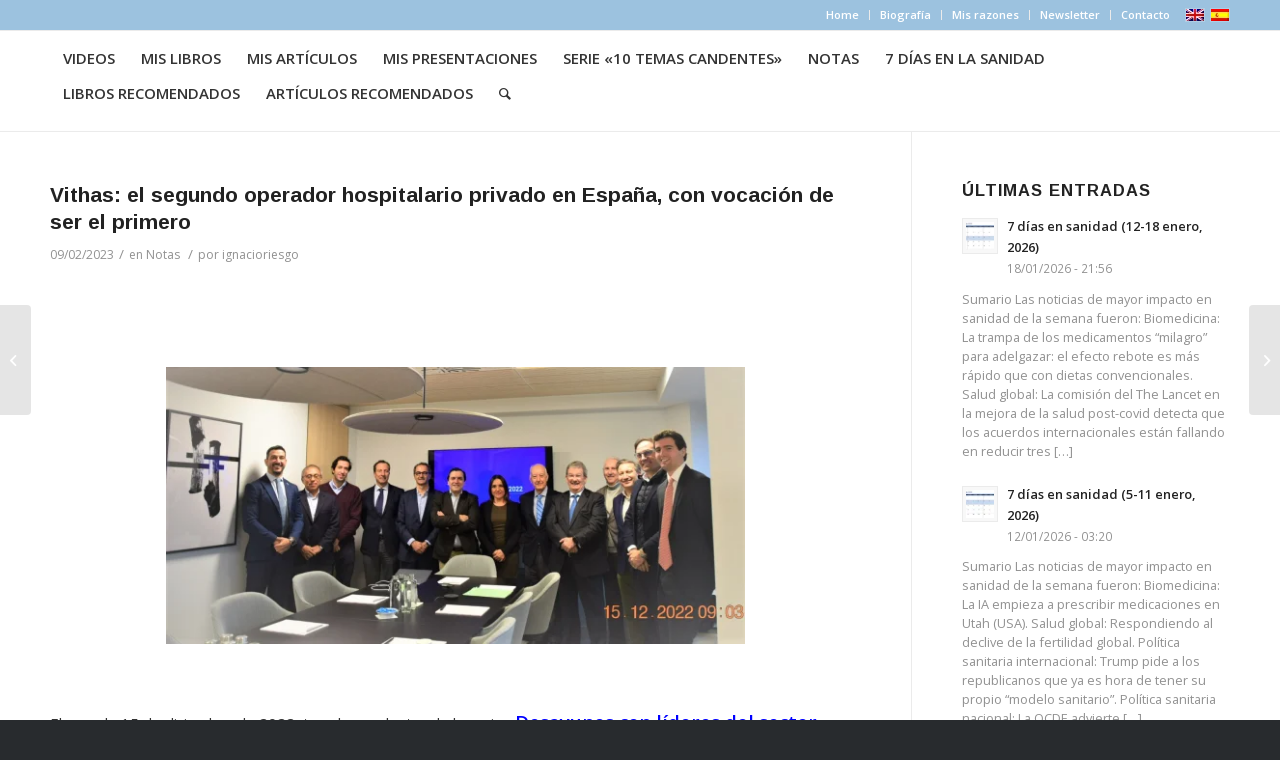

--- FILE ---
content_type: text/html; charset=UTF-8
request_url: https://ignacioriesgo.es/vithas-el-segundo-operador-hospitalario-privado-en-espana-con-vocacion-de-ser-el-primero/
body_size: 25274
content:
<!DOCTYPE html>
<html lang="es-ES" class="html_stretched responsive av-preloader-disabled  html_header_top html_logo_left html_main_nav_header html_menu_right html_custom html_header_sticky html_header_shrinking_disabled html_header_topbar_active html_mobile_menu_phone html_header_searchicon html_content_align_center html_header_unstick_top_disabled html_header_stretch_disabled html_av-overlay-side html_av-overlay-side-classic html_av-submenu-noclone html_entry_id_7530 av-cookies-no-cookie-consent av-default-lightbox av-no-preview html_text_menu_active av-mobile-menu-switch-default">
<head>
<meta charset="UTF-8" />
<meta name="robots" content="index, follow" />


<!-- mobile setting -->
<meta name="viewport" content="width=device-width, initial-scale=1">

<!-- Scripts/CSS and wp_head hook -->
<title>Vithas: el segundo operador hospitalario privado en España, con vocación de ser el primero &#8211; Ignacio Riesgo</title>
<meta name='robots' content='max-image-preview:large' />
<link rel="alternate" hreflang="es" href="https://ignacioriesgo.es/vithas-el-segundo-operador-hospitalario-privado-en-espana-con-vocacion-de-ser-el-primero/" />
<link rel="alternate" hreflang="x-default" href="https://ignacioriesgo.es/vithas-el-segundo-operador-hospitalario-privado-en-espana-con-vocacion-de-ser-el-primero/" />
<link rel="alternate" type="application/rss+xml" title="Ignacio Riesgo &raquo; Feed" href="https://ignacioriesgo.es/feed/" />
<link rel="alternate" title="oEmbed (JSON)" type="application/json+oembed" href="https://ignacioriesgo.es/wp-json/oembed/1.0/embed?url=https%3A%2F%2Fignacioriesgo.es%2Fvithas-el-segundo-operador-hospitalario-privado-en-espana-con-vocacion-de-ser-el-primero%2F" />
<link rel="alternate" title="oEmbed (XML)" type="text/xml+oembed" href="https://ignacioriesgo.es/wp-json/oembed/1.0/embed?url=https%3A%2F%2Fignacioriesgo.es%2Fvithas-el-segundo-operador-hospitalario-privado-en-espana-con-vocacion-de-ser-el-primero%2F&#038;format=xml" />
<style id='wp-img-auto-sizes-contain-inline-css' type='text/css'>
img:is([sizes=auto i],[sizes^="auto," i]){contain-intrinsic-size:3000px 1500px}
/*# sourceURL=wp-img-auto-sizes-contain-inline-css */
</style>
<link rel='stylesheet' id='validate-engine-css-css' href='https://ignacioriesgo.es/wp-content/plugins/wysija-newsletters/css/validationEngine.jquery.css?ver=2.21' type='text/css' media='all' />

<link rel='stylesheet' id='avia-grid-css' href='https://ignacioriesgo.es/wp-content/themes/enfold/css/grid.css?ver=4.8.6.5' type='text/css' media='all' />
<link rel='stylesheet' id='avia-base-css' href='https://ignacioriesgo.es/wp-content/themes/enfold/css/base.css?ver=4.8.6.5' type='text/css' media='all' />
<link rel='stylesheet' id='avia-layout-css' href='https://ignacioriesgo.es/wp-content/themes/enfold/css/layout.css?ver=4.8.6.5' type='text/css' media='all' />
<link rel='stylesheet' id='avia-module-blog-css' href='https://ignacioriesgo.es/wp-content/themes/enfold/config-templatebuilder/avia-shortcodes/blog/blog.css?ver=6.9' type='text/css' media='all' />
<link rel='stylesheet' id='avia-module-postslider-css' href='https://ignacioriesgo.es/wp-content/themes/enfold/config-templatebuilder/avia-shortcodes/postslider/postslider.css?ver=6.9' type='text/css' media='all' />
<link rel='stylesheet' id='avia-module-button-css' href='https://ignacioriesgo.es/wp-content/themes/enfold/config-templatebuilder/avia-shortcodes/buttons/buttons.css?ver=6.9' type='text/css' media='all' />
<link rel='stylesheet' id='avia-module-comments-css' href='https://ignacioriesgo.es/wp-content/themes/enfold/config-templatebuilder/avia-shortcodes/comments/comments.css?ver=6.9' type='text/css' media='all' />
<link rel='stylesheet' id='avia-module-contact-css' href='https://ignacioriesgo.es/wp-content/themes/enfold/config-templatebuilder/avia-shortcodes/contact/contact.css?ver=6.9' type='text/css' media='all' />
<link rel='stylesheet' id='avia-module-gallery-css' href='https://ignacioriesgo.es/wp-content/themes/enfold/config-templatebuilder/avia-shortcodes/gallery/gallery.css?ver=6.9' type='text/css' media='all' />
<link rel='stylesheet' id='avia-module-gridrow-css' href='https://ignacioriesgo.es/wp-content/themes/enfold/config-templatebuilder/avia-shortcodes/grid_row/grid_row.css?ver=6.9' type='text/css' media='all' />
<link rel='stylesheet' id='avia-module-heading-css' href='https://ignacioriesgo.es/wp-content/themes/enfold/config-templatebuilder/avia-shortcodes/heading/heading.css?ver=6.9' type='text/css' media='all' />
<link rel='stylesheet' id='avia-module-image-css' href='https://ignacioriesgo.es/wp-content/themes/enfold/config-templatebuilder/avia-shortcodes/image/image.css?ver=6.9' type='text/css' media='all' />
<link rel='stylesheet' id='avia-module-magazine-css' href='https://ignacioriesgo.es/wp-content/themes/enfold/config-templatebuilder/avia-shortcodes/magazine/magazine.css?ver=6.9' type='text/css' media='all' />
<link rel='stylesheet' id='avia-module-slideshow-css' href='https://ignacioriesgo.es/wp-content/themes/enfold/config-templatebuilder/avia-shortcodes/slideshow/slideshow.css?ver=6.9' type='text/css' media='all' />
<link rel='stylesheet' id='avia-module-slideshow-fullsize-css' href='https://ignacioriesgo.es/wp-content/themes/enfold/config-templatebuilder/avia-shortcodes/slideshow_fullsize/slideshow_fullsize.css?ver=6.9' type='text/css' media='all' />
<link rel='stylesheet' id='avia-module-social-css' href='https://ignacioriesgo.es/wp-content/themes/enfold/config-templatebuilder/avia-shortcodes/social_share/social_share.css?ver=6.9' type='text/css' media='all' />
<link rel='stylesheet' id='avia-module-tabs-css' href='https://ignacioriesgo.es/wp-content/themes/enfold/config-templatebuilder/avia-shortcodes/tabs/tabs.css?ver=6.9' type='text/css' media='all' />
<link rel='stylesheet' id='avia-module-video-css' href='https://ignacioriesgo.es/wp-content/themes/enfold/config-templatebuilder/avia-shortcodes/video/video.css?ver=6.9' type='text/css' media='all' />
<link rel='stylesheet' id='wp-block-library-css' href='https://ignacioriesgo.es/wp-includes/css/dist/block-library/style.min.css?ver=6.9' type='text/css' media='all' />
<style id='global-styles-inline-css' type='text/css'>
:root{--wp--preset--aspect-ratio--square: 1;--wp--preset--aspect-ratio--4-3: 4/3;--wp--preset--aspect-ratio--3-4: 3/4;--wp--preset--aspect-ratio--3-2: 3/2;--wp--preset--aspect-ratio--2-3: 2/3;--wp--preset--aspect-ratio--16-9: 16/9;--wp--preset--aspect-ratio--9-16: 9/16;--wp--preset--color--black: #000000;--wp--preset--color--cyan-bluish-gray: #abb8c3;--wp--preset--color--white: #ffffff;--wp--preset--color--pale-pink: #f78da7;--wp--preset--color--vivid-red: #cf2e2e;--wp--preset--color--luminous-vivid-orange: #ff6900;--wp--preset--color--luminous-vivid-amber: #fcb900;--wp--preset--color--light-green-cyan: #7bdcb5;--wp--preset--color--vivid-green-cyan: #00d084;--wp--preset--color--pale-cyan-blue: #8ed1fc;--wp--preset--color--vivid-cyan-blue: #0693e3;--wp--preset--color--vivid-purple: #9b51e0;--wp--preset--gradient--vivid-cyan-blue-to-vivid-purple: linear-gradient(135deg,rgb(6,147,227) 0%,rgb(155,81,224) 100%);--wp--preset--gradient--light-green-cyan-to-vivid-green-cyan: linear-gradient(135deg,rgb(122,220,180) 0%,rgb(0,208,130) 100%);--wp--preset--gradient--luminous-vivid-amber-to-luminous-vivid-orange: linear-gradient(135deg,rgb(252,185,0) 0%,rgb(255,105,0) 100%);--wp--preset--gradient--luminous-vivid-orange-to-vivid-red: linear-gradient(135deg,rgb(255,105,0) 0%,rgb(207,46,46) 100%);--wp--preset--gradient--very-light-gray-to-cyan-bluish-gray: linear-gradient(135deg,rgb(238,238,238) 0%,rgb(169,184,195) 100%);--wp--preset--gradient--cool-to-warm-spectrum: linear-gradient(135deg,rgb(74,234,220) 0%,rgb(151,120,209) 20%,rgb(207,42,186) 40%,rgb(238,44,130) 60%,rgb(251,105,98) 80%,rgb(254,248,76) 100%);--wp--preset--gradient--blush-light-purple: linear-gradient(135deg,rgb(255,206,236) 0%,rgb(152,150,240) 100%);--wp--preset--gradient--blush-bordeaux: linear-gradient(135deg,rgb(254,205,165) 0%,rgb(254,45,45) 50%,rgb(107,0,62) 100%);--wp--preset--gradient--luminous-dusk: linear-gradient(135deg,rgb(255,203,112) 0%,rgb(199,81,192) 50%,rgb(65,88,208) 100%);--wp--preset--gradient--pale-ocean: linear-gradient(135deg,rgb(255,245,203) 0%,rgb(182,227,212) 50%,rgb(51,167,181) 100%);--wp--preset--gradient--electric-grass: linear-gradient(135deg,rgb(202,248,128) 0%,rgb(113,206,126) 100%);--wp--preset--gradient--midnight: linear-gradient(135deg,rgb(2,3,129) 0%,rgb(40,116,252) 100%);--wp--preset--font-size--small: 13px;--wp--preset--font-size--medium: 20px;--wp--preset--font-size--large: 36px;--wp--preset--font-size--x-large: 42px;--wp--preset--spacing--20: 0.44rem;--wp--preset--spacing--30: 0.67rem;--wp--preset--spacing--40: 1rem;--wp--preset--spacing--50: 1.5rem;--wp--preset--spacing--60: 2.25rem;--wp--preset--spacing--70: 3.38rem;--wp--preset--spacing--80: 5.06rem;--wp--preset--shadow--natural: 6px 6px 9px rgba(0, 0, 0, 0.2);--wp--preset--shadow--deep: 12px 12px 50px rgba(0, 0, 0, 0.4);--wp--preset--shadow--sharp: 6px 6px 0px rgba(0, 0, 0, 0.2);--wp--preset--shadow--outlined: 6px 6px 0px -3px rgb(255, 255, 255), 6px 6px rgb(0, 0, 0);--wp--preset--shadow--crisp: 6px 6px 0px rgb(0, 0, 0);}:where(.is-layout-flex){gap: 0.5em;}:where(.is-layout-grid){gap: 0.5em;}body .is-layout-flex{display: flex;}.is-layout-flex{flex-wrap: wrap;align-items: center;}.is-layout-flex > :is(*, div){margin: 0;}body .is-layout-grid{display: grid;}.is-layout-grid > :is(*, div){margin: 0;}:where(.wp-block-columns.is-layout-flex){gap: 2em;}:where(.wp-block-columns.is-layout-grid){gap: 2em;}:where(.wp-block-post-template.is-layout-flex){gap: 1.25em;}:where(.wp-block-post-template.is-layout-grid){gap: 1.25em;}.has-black-color{color: var(--wp--preset--color--black) !important;}.has-cyan-bluish-gray-color{color: var(--wp--preset--color--cyan-bluish-gray) !important;}.has-white-color{color: var(--wp--preset--color--white) !important;}.has-pale-pink-color{color: var(--wp--preset--color--pale-pink) !important;}.has-vivid-red-color{color: var(--wp--preset--color--vivid-red) !important;}.has-luminous-vivid-orange-color{color: var(--wp--preset--color--luminous-vivid-orange) !important;}.has-luminous-vivid-amber-color{color: var(--wp--preset--color--luminous-vivid-amber) !important;}.has-light-green-cyan-color{color: var(--wp--preset--color--light-green-cyan) !important;}.has-vivid-green-cyan-color{color: var(--wp--preset--color--vivid-green-cyan) !important;}.has-pale-cyan-blue-color{color: var(--wp--preset--color--pale-cyan-blue) !important;}.has-vivid-cyan-blue-color{color: var(--wp--preset--color--vivid-cyan-blue) !important;}.has-vivid-purple-color{color: var(--wp--preset--color--vivid-purple) !important;}.has-black-background-color{background-color: var(--wp--preset--color--black) !important;}.has-cyan-bluish-gray-background-color{background-color: var(--wp--preset--color--cyan-bluish-gray) !important;}.has-white-background-color{background-color: var(--wp--preset--color--white) !important;}.has-pale-pink-background-color{background-color: var(--wp--preset--color--pale-pink) !important;}.has-vivid-red-background-color{background-color: var(--wp--preset--color--vivid-red) !important;}.has-luminous-vivid-orange-background-color{background-color: var(--wp--preset--color--luminous-vivid-orange) !important;}.has-luminous-vivid-amber-background-color{background-color: var(--wp--preset--color--luminous-vivid-amber) !important;}.has-light-green-cyan-background-color{background-color: var(--wp--preset--color--light-green-cyan) !important;}.has-vivid-green-cyan-background-color{background-color: var(--wp--preset--color--vivid-green-cyan) !important;}.has-pale-cyan-blue-background-color{background-color: var(--wp--preset--color--pale-cyan-blue) !important;}.has-vivid-cyan-blue-background-color{background-color: var(--wp--preset--color--vivid-cyan-blue) !important;}.has-vivid-purple-background-color{background-color: var(--wp--preset--color--vivid-purple) !important;}.has-black-border-color{border-color: var(--wp--preset--color--black) !important;}.has-cyan-bluish-gray-border-color{border-color: var(--wp--preset--color--cyan-bluish-gray) !important;}.has-white-border-color{border-color: var(--wp--preset--color--white) !important;}.has-pale-pink-border-color{border-color: var(--wp--preset--color--pale-pink) !important;}.has-vivid-red-border-color{border-color: var(--wp--preset--color--vivid-red) !important;}.has-luminous-vivid-orange-border-color{border-color: var(--wp--preset--color--luminous-vivid-orange) !important;}.has-luminous-vivid-amber-border-color{border-color: var(--wp--preset--color--luminous-vivid-amber) !important;}.has-light-green-cyan-border-color{border-color: var(--wp--preset--color--light-green-cyan) !important;}.has-vivid-green-cyan-border-color{border-color: var(--wp--preset--color--vivid-green-cyan) !important;}.has-pale-cyan-blue-border-color{border-color: var(--wp--preset--color--pale-cyan-blue) !important;}.has-vivid-cyan-blue-border-color{border-color: var(--wp--preset--color--vivid-cyan-blue) !important;}.has-vivid-purple-border-color{border-color: var(--wp--preset--color--vivid-purple) !important;}.has-vivid-cyan-blue-to-vivid-purple-gradient-background{background: var(--wp--preset--gradient--vivid-cyan-blue-to-vivid-purple) !important;}.has-light-green-cyan-to-vivid-green-cyan-gradient-background{background: var(--wp--preset--gradient--light-green-cyan-to-vivid-green-cyan) !important;}.has-luminous-vivid-amber-to-luminous-vivid-orange-gradient-background{background: var(--wp--preset--gradient--luminous-vivid-amber-to-luminous-vivid-orange) !important;}.has-luminous-vivid-orange-to-vivid-red-gradient-background{background: var(--wp--preset--gradient--luminous-vivid-orange-to-vivid-red) !important;}.has-very-light-gray-to-cyan-bluish-gray-gradient-background{background: var(--wp--preset--gradient--very-light-gray-to-cyan-bluish-gray) !important;}.has-cool-to-warm-spectrum-gradient-background{background: var(--wp--preset--gradient--cool-to-warm-spectrum) !important;}.has-blush-light-purple-gradient-background{background: var(--wp--preset--gradient--blush-light-purple) !important;}.has-blush-bordeaux-gradient-background{background: var(--wp--preset--gradient--blush-bordeaux) !important;}.has-luminous-dusk-gradient-background{background: var(--wp--preset--gradient--luminous-dusk) !important;}.has-pale-ocean-gradient-background{background: var(--wp--preset--gradient--pale-ocean) !important;}.has-electric-grass-gradient-background{background: var(--wp--preset--gradient--electric-grass) !important;}.has-midnight-gradient-background{background: var(--wp--preset--gradient--midnight) !important;}.has-small-font-size{font-size: var(--wp--preset--font-size--small) !important;}.has-medium-font-size{font-size: var(--wp--preset--font-size--medium) !important;}.has-large-font-size{font-size: var(--wp--preset--font-size--large) !important;}.has-x-large-font-size{font-size: var(--wp--preset--font-size--x-large) !important;}
/*# sourceURL=global-styles-inline-css */
</style>

<style id='classic-theme-styles-inline-css' type='text/css'>
/*! This file is auto-generated */
.wp-block-button__link{color:#fff;background-color:#32373c;border-radius:9999px;box-shadow:none;text-decoration:none;padding:calc(.667em + 2px) calc(1.333em + 2px);font-size:1.125em}.wp-block-file__button{background:#32373c;color:#fff;text-decoration:none}
/*# sourceURL=/wp-includes/css/classic-themes.min.css */
</style>
<link rel='stylesheet' id='wpml-blocks-css' href='https://ignacioriesgo.es/wp-content/plugins/sitepress-multilingual-cms/dist/css/blocks/styles.css?ver=4.6.8' type='text/css' media='all' />
<link rel='stylesheet' id='wpml-legacy-dropdown-0-css' href='https://ignacioriesgo.es/wp-content/plugins/sitepress-multilingual-cms/templates/language-switchers/legacy-dropdown/style.min.css?ver=1' type='text/css' media='all' />
<style id='wpml-legacy-dropdown-0-inline-css' type='text/css'>
.wpml-ls-statics-shortcode_actions, .wpml-ls-statics-shortcode_actions .wpml-ls-sub-menu, .wpml-ls-statics-shortcode_actions a {border-color:#EEEEEE;}.wpml-ls-statics-shortcode_actions a, .wpml-ls-statics-shortcode_actions .wpml-ls-sub-menu a, .wpml-ls-statics-shortcode_actions .wpml-ls-sub-menu a:link, .wpml-ls-statics-shortcode_actions li:not(.wpml-ls-current-language) .wpml-ls-link, .wpml-ls-statics-shortcode_actions li:not(.wpml-ls-current-language) .wpml-ls-link:link {color:#444444;background-color:#ffffff;}.wpml-ls-statics-shortcode_actions a, .wpml-ls-statics-shortcode_actions .wpml-ls-sub-menu a:hover,.wpml-ls-statics-shortcode_actions .wpml-ls-sub-menu a:focus, .wpml-ls-statics-shortcode_actions .wpml-ls-sub-menu a:link:hover, .wpml-ls-statics-shortcode_actions .wpml-ls-sub-menu a:link:focus {color:#000000;background-color:#eeeeee;}.wpml-ls-statics-shortcode_actions .wpml-ls-current-language > a {color:#444444;background-color:#ffffff;}.wpml-ls-statics-shortcode_actions .wpml-ls-current-language:hover>a, .wpml-ls-statics-shortcode_actions .wpml-ls-current-language>a:focus {color:#000000;background-color:#eeeeee;}
/*# sourceURL=wpml-legacy-dropdown-0-inline-css */
</style>
<link rel='stylesheet' id='wpml-legacy-horizontal-list-0-css' href='https://ignacioriesgo.es/wp-content/plugins/sitepress-multilingual-cms/templates/language-switchers/legacy-list-horizontal/style.min.css?ver=1' type='text/css' media='all' />
<style id='wpml-legacy-horizontal-list-0-inline-css' type='text/css'>
.wpml-ls-statics-footer{background-color:transparent;}.wpml-ls-statics-footer, .wpml-ls-statics-footer .wpml-ls-sub-menu, .wpml-ls-statics-footer a {border-color:transparent;}.wpml-ls-statics-footer a, .wpml-ls-statics-footer .wpml-ls-sub-menu a, .wpml-ls-statics-footer .wpml-ls-sub-menu a:link, .wpml-ls-statics-footer li:not(.wpml-ls-current-language) .wpml-ls-link, .wpml-ls-statics-footer li:not(.wpml-ls-current-language) .wpml-ls-link:link {color:#393939;background-color:#F5F5F5;}.wpml-ls-statics-footer a, .wpml-ls-statics-footer .wpml-ls-sub-menu a:hover,.wpml-ls-statics-footer .wpml-ls-sub-menu a:focus, .wpml-ls-statics-footer .wpml-ls-sub-menu a:link:hover, .wpml-ls-statics-footer .wpml-ls-sub-menu a:link:focus {color:#000000;background-color:#FFFFFF;}.wpml-ls-statics-footer .wpml-ls-current-language > a {color:#393939;background-color:#F5F5F5;}.wpml-ls-statics-footer .wpml-ls-current-language:hover>a, .wpml-ls-statics-footer .wpml-ls-current-language>a:focus {color:#000000;background-color:#FFFFFF;}
#lang_sel img, #lang_sel_list img, #lang_sel_footer img { display: inline; }
/*# sourceURL=wpml-legacy-horizontal-list-0-inline-css */
</style>
<link rel='stylesheet' id='wpml-legacy-post-translations-0-css' href='https://ignacioriesgo.es/wp-content/plugins/sitepress-multilingual-cms/templates/language-switchers/legacy-post-translations/style.min.css?ver=1' type='text/css' media='all' />
<link rel='stylesheet' id='avia-scs-css' href='https://ignacioriesgo.es/wp-content/themes/enfold/css/shortcodes.css?ver=4.8.6.5' type='text/css' media='all' />
<link rel='stylesheet' id='avia-popup-css-css' href='https://ignacioriesgo.es/wp-content/themes/enfold/js/aviapopup/magnific-popup.css?ver=4.8.6.5' type='text/css' media='screen' />
<link rel='stylesheet' id='avia-lightbox-css' href='https://ignacioriesgo.es/wp-content/themes/enfold/css/avia-snippet-lightbox.css?ver=4.8.6.5' type='text/css' media='screen' />
<link rel='stylesheet' id='avia-widget-css-css' href='https://ignacioriesgo.es/wp-content/themes/enfold/css/avia-snippet-widget.css?ver=4.8.6.5' type='text/css' media='screen' />
<link rel='stylesheet' id='avia-dynamic-css' href='https://ignacioriesgo.es/wp-content/uploads/dynamic_avia/enfold_child.css?ver=61a7556610810' type='text/css' media='all' />
<link rel='stylesheet' id='avia-custom-css' href='https://ignacioriesgo.es/wp-content/themes/enfold/css/custom.css?ver=4.8.6.5' type='text/css' media='all' />
<link rel='stylesheet' id='avia-style-css' href='https://ignacioriesgo.es/wp-content/themes/enfold-child/style.css?ver=4.8.6.5' type='text/css' media='all' />
<link rel='stylesheet' id='avia-wpml-css' href='https://ignacioriesgo.es/wp-content/themes/enfold/config-wpml/wpml-mod.css?ver=4.8.6.5' type='text/css' media='all' />
<script type="text/javascript" src="https://ignacioriesgo.es/wp-includes/js/jquery/jquery.min.js?ver=3.7.1" id="jquery-core-js"></script>
<script type="text/javascript" src="https://ignacioriesgo.es/wp-includes/js/jquery/jquery-migrate.min.js?ver=3.4.1" id="jquery-migrate-js"></script>
<script type="text/javascript" id="wpml-cookie-js-extra">
/* <![CDATA[ */
var wpml_cookies = {"wp-wpml_current_language":{"value":"es","expires":1,"path":"/"}};
var wpml_cookies = {"wp-wpml_current_language":{"value":"es","expires":1,"path":"/"}};
//# sourceURL=wpml-cookie-js-extra
/* ]]> */
</script>
<script type="text/javascript" src="https://ignacioriesgo.es/wp-content/plugins/sitepress-multilingual-cms/res/js/cookies/language-cookie.js?ver=4.6.8" id="wpml-cookie-js" defer="defer" data-wp-strategy="defer"></script>
<script type="text/javascript" src="https://ignacioriesgo.es/wp-content/plugins/sitepress-multilingual-cms/templates/language-switchers/legacy-dropdown/script.min.js?ver=1" id="wpml-legacy-dropdown-0-js"></script>
<script type="text/javascript" src="https://ignacioriesgo.es/wp-content/themes/enfold/js/avia-compat.js?ver=4.8.6.5" id="avia-compat-js"></script>
<script type="text/javascript" src="https://ignacioriesgo.es/wp-content/themes/enfold/config-wpml/wpml-mod.js?ver=4.8.6.5" id="avia-wpml-script-js"></script>
<link rel="https://api.w.org/" href="https://ignacioriesgo.es/wp-json/" /><link rel="alternate" title="JSON" type="application/json" href="https://ignacioriesgo.es/wp-json/wp/v2/posts/7530" /><link rel="EditURI" type="application/rsd+xml" title="RSD" href="https://ignacioriesgo.es/xmlrpc.php?rsd" />
<meta name="generator" content="WordPress 6.9" />
<link rel="canonical" href="https://ignacioriesgo.es/vithas-el-segundo-operador-hospitalario-privado-en-espana-con-vocacion-de-ser-el-primero/" />
<link rel='shortlink' href='https://ignacioriesgo.es/?p=7530' />
<meta name="generator" content="WPML ver:4.6.8 stt:1,2;" />
<link rel="profile" href="http://gmpg.org/xfn/11" />
<link rel="alternate" type="application/rss+xml" title="Ignacio Riesgo RSS2 Feed" href="https://ignacioriesgo.es/feed/" />
<link rel="pingback" href="https://ignacioriesgo.es/xmlrpc.php" />

<style type='text/css' media='screen'>
 #top #header_main > .container, #top #header_main > .container .main_menu  .av-main-nav > li > a, #top #header_main #menu-item-shop .cart_dropdown_link{ height:100px; line-height: 100px; }
 .html_top_nav_header .av-logo-container{ height:100px;  }
 .html_header_top.html_header_sticky #top #wrap_all #main{ padding-top:130px; } 
</style>
<!--[if lt IE 9]><script src="https://ignacioriesgo.es/wp-content/themes/enfold/js/html5shiv.js"></script><![endif]-->

<style type='text/css'>
@font-face {font-family: 'entypo-fontello'; font-weight: normal; font-style: normal; font-display: auto;
src: url('https://ignacioriesgo.es/wp-content/themes/enfold/config-templatebuilder/avia-template-builder/assets/fonts/entypo-fontello.woff2') format('woff2'),
url('https://ignacioriesgo.es/wp-content/themes/enfold/config-templatebuilder/avia-template-builder/assets/fonts/entypo-fontello.woff') format('woff'),
url('https://ignacioriesgo.es/wp-content/themes/enfold/config-templatebuilder/avia-template-builder/assets/fonts/entypo-fontello.ttf') format('truetype'), 
url('https://ignacioriesgo.es/wp-content/themes/enfold/config-templatebuilder/avia-template-builder/assets/fonts/entypo-fontello.svg#entypo-fontello') format('svg'),
url('https://ignacioriesgo.es/wp-content/themes/enfold/config-templatebuilder/avia-template-builder/assets/fonts/entypo-fontello.eot'),
url('https://ignacioriesgo.es/wp-content/themes/enfold/config-templatebuilder/avia-template-builder/assets/fonts/entypo-fontello.eot?#iefix') format('embedded-opentype');
} #top .avia-font-entypo-fontello, body .avia-font-entypo-fontello, html body [data-av_iconfont='entypo-fontello']:before{ font-family: 'entypo-fontello'; }
</style>

<!--
Debugging Info for Theme support: 

Theme: Enfold
Version: 4.8.6.5
Installed: enfold
AviaFramework Version: 5.0
AviaBuilder Version: 4.8
aviaElementManager Version: 1.0.1
- - - - - - - - - - -
ChildTheme: Enfold Child
ChildTheme Version: 1.0
ChildTheme Installed: enfold

ML:12288-PU:26-PLA:12
WP:6.9
Compress: CSS:disabled - JS:disabled
Updates: disabled
PLAu:11
-->
</head>

<body id="top" class="wp-singular post-template-default single single-post postid-7530 single-format-standard wp-theme-enfold wp-child-theme-enfold-child stretched rtl_columns av-curtain-numeric arimo open_sans  avia-responsive-images-support" itemscope="itemscope" itemtype="https://schema.org/WebPage" >

	
	<div id='wrap_all'>

	
<header id='header' class='all_colors header_color light_bg_color  av_header_top av_logo_left av_main_nav_header av_menu_right av_custom av_header_sticky av_header_shrinking_disabled av_header_stretch_disabled av_mobile_menu_phone av_header_searchicon av_header_unstick_top_disabled av_bottom_nav_disabled  av_header_border_disabled'  role="banner" itemscope="itemscope" itemtype="https://schema.org/WPHeader" >

		<div id='header_meta' class='container_wrap container_wrap_meta  av_secondary_right av_extra_header_active av_entry_id_7530'>
		
			      <div class='container'>
			      <nav class='sub_menu'  role="navigation" itemscope="itemscope" itemtype="https://schema.org/SiteNavigationElement" ><ul id="avia2-menu" class="menu"><li id="menu-item-3984" class="menu-item menu-item-type-custom menu-item-object-custom menu-item-home menu-item-3984"><a href="https://ignacioriesgo.es/">Home</a></li>
<li id="menu-item-3983" class="menu-item menu-item-type-post_type menu-item-object-page menu-item-3983"><a href="https://ignacioriesgo.es/biografia/">Biografía</a></li>
<li id="menu-item-3982" class="menu-item menu-item-type-post_type menu-item-object-page menu-item-3982"><a href="https://ignacioriesgo.es/mis-razones/">Mis razones</a></li>
<li id="menu-item-4826" class="menu-item menu-item-type-custom menu-item-object-custom menu-item-4826"><a href="#av_section_3">Newsletter</a></li>
<li id="menu-item-3981" class="menu-item menu-item-type-post_type menu-item-object-page menu-item-3981"><a href="https://ignacioriesgo.es/contacto/">Contacto</a></li>
</ul><ul class='avia_wpml_language_switch avia_wpml_language_switch_extra'><li class='language_en '><a href='https://ignacioriesgo.es/?lang=en'>	<span class='language_flag'><img title='English' src='https://ignacioriesgo.es/wp-content/plugins/sitepress-multilingual-cms/res/flags/en.png' alt='English' /></span>	<span class='language_native'>English</span>	<span class='language_translated'>Inglés</span>	<span class='language_code'>en</span></a></li><li class='language_es avia_current_lang'><a href='https://ignacioriesgo.es/vithas-el-segundo-operador-hospitalario-privado-en-espana-con-vocacion-de-ser-el-primero/'>	<span class='language_flag'><img title='Español' src='https://ignacioriesgo.es/wp-content/plugins/sitepress-multilingual-cms/res/flags/es.png' alt='Español' /></span>	<span class='language_native'>Español</span>	<span class='language_translated'>Español</span>	<span class='language_code'>es</span></a></li></ul></nav>			      </div>
		</div>

		<div  id='header_main' class='container_wrap container_wrap_logo'>
	
        <div class='container av-logo-container'><div class='inner-container'><span class='logo bg-logo'><a href='https://ignacioriesgo.es/'><img src='https://ignacioriesgo.es/wp-content/themes/enfold/images/layout/logo.png' height="100" width="300" alt='Ignacio Riesgo' title='' /></a></span><nav class='main_menu' data-selectname='Selecciona una página'  role="navigation" itemscope="itemscope" itemtype="https://schema.org/SiteNavigationElement" ><div class="avia-menu av-main-nav-wrap"><ul id="avia-menu" class="menu av-main-nav"><li id="menu-item-4377" class="menu-item menu-item-type-post_type menu-item-object-page menu-item-top-level menu-item-top-level-1"><a href="https://ignacioriesgo.es/videos/" itemprop="url"><span class="avia-bullet"></span><span class="avia-menu-text">Videos</span><span class="avia-menu-fx"><span class="avia-arrow-wrap"><span class="avia-arrow"></span></span></span></a></li>
<li id="menu-item-2525" class="menu-item menu-item-type-post_type menu-item-object-page menu-item-top-level menu-item-top-level-2"><a href="https://ignacioriesgo.es/libros/" itemprop="url"><span class="avia-bullet"></span><span class="avia-menu-text">Mis libros</span><span class="avia-menu-fx"><span class="avia-arrow-wrap"><span class="avia-arrow"></span></span></span></a></li>
<li id="menu-item-2526" class="menu-item menu-item-type-post_type menu-item-object-page menu-item-top-level menu-item-top-level-3"><a href="https://ignacioriesgo.es/articulos/" itemprop="url"><span class="avia-bullet"></span><span class="avia-menu-text">Mis Artículos</span><span class="avia-menu-fx"><span class="avia-arrow-wrap"><span class="avia-arrow"></span></span></span></a></li>
<li id="menu-item-3980" class="menu-item menu-item-type-post_type menu-item-object-page menu-item-top-level menu-item-top-level-4"><a href="https://ignacioriesgo.es/presentaciones/" itemprop="url"><span class="avia-bullet"></span><span class="avia-menu-text">Mis Presentaciones</span><span class="avia-menu-fx"><span class="avia-arrow-wrap"><span class="avia-arrow"></span></span></span></a></li>
<li id="menu-item-3979" class="menu-item menu-item-type-post_type menu-item-object-page menu-item-top-level menu-item-top-level-5"><a href="https://ignacioriesgo.es/serie-10-temas-candentes/" itemprop="url"><span class="avia-bullet"></span><span class="avia-menu-text">Serie «10 temas candentes»</span><span class="avia-menu-fx"><span class="avia-arrow-wrap"><span class="avia-arrow"></span></span></span></a></li>
<li id="menu-item-2527" class="menu-item menu-item-type-post_type menu-item-object-page menu-item-top-level menu-item-top-level-6"><a href="https://ignacioriesgo.es/notas/" itemprop="url"><span class="avia-bullet"></span><span class="avia-menu-text">Notas</span><span class="avia-menu-fx"><span class="avia-arrow-wrap"><span class="avia-arrow"></span></span></span></a></li>
<li id="menu-item-3978" class="menu-item menu-item-type-post_type menu-item-object-page menu-item-top-level menu-item-top-level-7"><a href="https://ignacioriesgo.es/la-semana-de-la-sanidad/" itemprop="url"><span class="avia-bullet"></span><span class="avia-menu-text">7 días en la sanidad</span><span class="avia-menu-fx"><span class="avia-arrow-wrap"><span class="avia-arrow"></span></span></span></a></li>
<li id="menu-item-3977" class="menu-item menu-item-type-post_type menu-item-object-page menu-item-top-level menu-item-top-level-8"><a href="https://ignacioriesgo.es/libros-recomendados/" itemprop="url"><span class="avia-bullet"></span><span class="avia-menu-text">Libros recomendados</span><span class="avia-menu-fx"><span class="avia-arrow-wrap"><span class="avia-arrow"></span></span></span></a></li>
<li id="menu-item-4371" class="menu-item menu-item-type-post_type menu-item-object-page menu-item-top-level menu-item-top-level-9"><a href="https://ignacioriesgo.es/articulos-recomendados/" itemprop="url"><span class="avia-bullet"></span><span class="avia-menu-text">Artículos recomendados</span><span class="avia-menu-fx"><span class="avia-arrow-wrap"><span class="avia-arrow"></span></span></span></a></li>
<li id="menu-item-search" class="noMobile menu-item menu-item-search-dropdown menu-item-avia-special"><a aria-label="Buscar" href="?s=" rel="nofollow" data-avia-search-tooltip="

&lt;form role=&quot;search&quot; action=&quot;https://ignacioriesgo.es/&quot; id=&quot;searchform&quot; method=&quot;get&quot; class=&quot;&quot;&gt;
	&lt;div&gt;
		&lt;input type=&quot;text&quot; id=&quot;s&quot; name=&quot;s&quot; value=&quot;&quot; placeholder=&#039;Buscar&#039; /&gt;
		&lt;input type=&quot;submit&quot; value=&quot;&quot; id=&quot;searchsubmit&quot; class=&quot;button avia-font-entypo-fontello&quot; /&gt;
			&lt;/div&gt;
&lt;input type=&#039;hidden&#039; name=&#039;lang&#039; value=&#039;es&#039; /&gt;&lt;/form&gt;
" aria-hidden='false' data-av_icon='' data-av_iconfont='entypo-fontello'><span class="avia_hidden_link_text">Buscar</span></a></li><li class="av-burger-menu-main menu-item-avia-special ">
	        			<a href="#" aria-label="Menú" aria-hidden="false">
							<span class="av-hamburger av-hamburger--spin av-js-hamburger">
								<span class="av-hamburger-box">
						          <span class="av-hamburger-inner"></span>
						          <strong>Menú</strong>
								</span>
							</span>
							<span class="avia_hidden_link_text">Menú</span>
						</a>
	        		   </li></ul></div></nav></div> </div> 
		<!-- end container_wrap-->
		</div>
		<div class='header_bg'></div>

<!-- end header -->
</header>
		
	<div id='main' class='all_colors' data-scroll-offset='100'>

	
		<div class='container_wrap container_wrap_first main_color sidebar_right'>

			<div class='container template-blog template-single-blog '>

				<main class='content units av-content-small alpha  av-blog-meta-comments-disabled av-blog-meta-html-info-disabled av-blog-meta-tag-disabled'  role="main" itemscope="itemscope" itemtype="https://schema.org/Blog" >

                    <article class='post-entry post-entry-type-standard post-entry-7530 post-loop-1 post-parity-odd post-entry-last single-big with-slider post-7530 post type-post status-publish format-standard has-post-thumbnail hentry category-notas tag-goodgrower tag-jorge-gallardo-pique tag-pedro-rico tag-vithas'  itemscope="itemscope" itemtype="https://schema.org/BlogPosting" itemprop="blogPost" ><div class="big-preview single-big"  itemprop="image" itemscope="itemscope" itemtype="https://schema.org/ImageObject" ><a href="https://ignacioriesgo.es/wp-content/uploads/2023/02/6BF0EF27-879A-4886-BDDC-C049CE441903-1030x492.jpeg" data-srcset="https://ignacioriesgo.es/wp-content/uploads/2023/02/6BF0EF27-879A-4886-BDDC-C049CE441903-1030x492.jpeg 1030w, https://ignacioriesgo.es/wp-content/uploads/2023/02/6BF0EF27-879A-4886-BDDC-C049CE441903-300x143.jpeg 300w, https://ignacioriesgo.es/wp-content/uploads/2023/02/6BF0EF27-879A-4886-BDDC-C049CE441903-768x367.jpeg 768w, https://ignacioriesgo.es/wp-content/uploads/2023/02/6BF0EF27-879A-4886-BDDC-C049CE441903-600x287.jpeg 600w, https://ignacioriesgo.es/wp-content/uploads/2023/02/6BF0EF27-879A-4886-BDDC-C049CE441903-705x337.jpeg 705w, https://ignacioriesgo.es/wp-content/uploads/2023/02/6BF0EF27-879A-4886-BDDC-C049CE441903.jpeg 1471w" data-sizes="(max-width: 1030px) 100vw, 1030px"  title="6BF0EF27-879A-4886-BDDC-C049CE441903" ><img width="845" height="321" src="https://ignacioriesgo.es/wp-content/uploads/2023/02/6BF0EF27-879A-4886-BDDC-C049CE441903-845x321.jpeg" class="wp-image-7532 avia-img-lazy-loading-7532 attachment-entry_with_sidebar size-entry_with_sidebar wp-post-image" alt="" decoding="async" fetchpriority="high" /></a></div><div class='blog-meta'></div><div class='entry-content-wrapper clearfix standard-content'><header class="entry-content-header"><h1 class='post-title entry-title '  itemprop="headline" >Vithas: el segundo operador hospitalario privado en España, con vocación de ser el primero<span class="post-format-icon minor-meta"></span></h1><span class='post-meta-infos'><time class='date-container minor-meta updated' >09/02/2023</time><span class='text-sep text-sep-date'>/</span><span class="blog-categories minor-meta">en <a href="https://ignacioriesgo.es/category/notas/" rel="tag">Notas</a> </span><span class="text-sep text-sep-cat">/</span><span class="blog-author minor-meta">por <span class="entry-author-link"  itemprop="author" ><span class="author"><span class="fn"><a href="https://ignacioriesgo.es/author/ignacioriesgo/" title="Entradas de ignacioriesgo" rel="author">ignacioriesgo</a></span></span></span></span></span></header><div class="entry-content"  itemprop="text" ><p>&nbsp;</p>
<p>&nbsp;</p>
<p><img decoding="async" class="alignnone wp-image-7532 aligncenter" src="https://ignacioriesgo.es/wp-content/uploads/2023/02/6BF0EF27-879A-4886-BDDC-C049CE441903-300x143.jpeg" alt="" width="579" height="276" srcset="https://ignacioriesgo.es/wp-content/uploads/2023/02/6BF0EF27-879A-4886-BDDC-C049CE441903-300x143.jpeg 300w, https://ignacioriesgo.es/wp-content/uploads/2023/02/6BF0EF27-879A-4886-BDDC-C049CE441903-1030x492.jpeg 1030w, https://ignacioriesgo.es/wp-content/uploads/2023/02/6BF0EF27-879A-4886-BDDC-C049CE441903-768x367.jpeg 768w, https://ignacioriesgo.es/wp-content/uploads/2023/02/6BF0EF27-879A-4886-BDDC-C049CE441903-600x287.jpeg 600w, https://ignacioriesgo.es/wp-content/uploads/2023/02/6BF0EF27-879A-4886-BDDC-C049CE441903-705x337.jpeg 705w, https://ignacioriesgo.es/wp-content/uploads/2023/02/6BF0EF27-879A-4886-BDDC-C049CE441903.jpeg 1471w" sizes="(max-width: 579px) 100vw, 579px" /></p>
<h2></h2>
<p>El pasado 15 de diciembre de 2022, tuvo lugar, dentro de la serie «<span style="font-size: 14pt;"><strong><span style="color: #0000ff;">Desayunos con líderes del sector salud</span></strong></span>«, organizada por <span style="font-size: 14pt;"><strong><span style="color: #0000ff;">Roland Berger</span></strong></span>, un desayuno con <span style="color: #ff0000; font-size: large;"><span style="caret-color: #ff0000;"><b>Pedro Rico</b></span></span>, Director General de Vithas.</p>
<p>Un resumen del contenido del desayuno es el siguiente:</p>
<h2 style="font-weight: 400;"><strong><span style="color: #ff0000;">Los orígenes</span></strong></h2>
<p style="font-weight: 400;">El grupo Vithas se presentó oficialmente el 21 de noviembre de 2012, se celebra ahora, por lo tanto, el 10º aniversario de su origen. En aquel momento, el grupo contaba con 1.000 camas en 10 hospitales ubicados en Madrid, Vigo, Alicante, Almería, Granada, Málaga, Lleida, Vigo, Vitoria, Las Palmas y Tenerife. En cuanto a sus cifras de facturación, el grupo alcanzaba los 196 millones de euros.</p>
<p style="font-weight: 400;">Al inicio, la propiedad era del Grupo Goodgrower, ligado a la familia Gallardo, que ostentaba el 80% de las acciones y de Criteria, con el 20%. Posteriormente Goodgrower adquirió la participación de Criteria, pasando a ostentar el 100% de las acciones. Desde el inicio la Presidencia de Vithas está en manos de <strong>Jorge Gallardo Piqué</strong>.<strong> </strong></p>
<h2 style="font-weight: 400;"><strong><span style="color: #ff0000;">Una historia de crecimiento</span></strong></h2>
<ul>
<li>En 2014, Vithas incorporó el <strong>hospital Xanit Internacional</strong> (Benalmádena).</li>
<li>Este mismo año nacen los <strong>centros Vithas Salud</strong>, ideados como centros de especialidades de cercanía sin internamiento y se incorporan los <strong>centros Vithas Salud Fisium</strong> en la provincia de Pontevedra</li>
<li>En 2015 el grupo firmó un acuerdo estratégico con la <strong>Red Asistencial Juaneda</strong> (Baleares). Ese año se inauguró el nuevo <strong>hospital Vithas en Granada</strong> y se adquirieron los cinco centros de las <strong>Clínicas Rincón</strong> en la provincia de Málaga. Los laboratorios Lema y Bandín se unieron al grupo Vithas rebautizados como <strong>Vithas Lab</strong>.</li>
<li>En el 2017 la expansión del grupo cobró un nuevo impulso con la adquisición de los 7 hospitales que formaban el <strong>grupo NISA</strong>. Esta operación, junto a los hospitales de Almería y Málaga y el acuerdo accionarial con la Red Asistencial Juaneda, posicionaron a Vithas como líder de la sanidad privada en todo el arco mediterráneo</li>
<li>El crecimiento continúa en 2018 cuando el grupo da un paso más hacia la incorporación de centros altamente especializados como el <strong>Instituto Oftalmológico Eurocanarias</strong></li>
<li>En enero de 2020, el grupo adquiere el emblemático <strong>hospital La Milagrosa</strong>, ubicado en el centro de Madrid y consolida la presencia del grupo en esta ciudad, dónde ya contaba con otros dos hospitales, 1 centro de especialidades y Vithas Internacional.<strong> </strong></li>
</ul>
<h2 style="font-weight: 400;"><strong><span style="color: #ff0000;">Vithas durante la pandemia</span></strong></h2>
<p style="font-weight: 400;">Durante la pandemia, el grupo se involucra al 100% en la atención a los pacientes y colabora activamente con las autoridades para hacer frente a la crisis sanitaria, por supuesto aplicando los correspondientes protocolos internos para velar por la seguridad de los profesionales.</p>
<p style="font-weight: 400;">Merece la pena destacar dos iniciativas relevantes en este campo: el denominado <strong>Aerobox</strong>, un dispositivo portátil de aislamiento individual de los pacientes que evita la transmisión del virus; y el proyecto solidario con otras empresas e instituciones para desarrollar <strong>OxyVita</strong>, un respirador UCI de emergencia, eficiente y de bajo coste, que ha sido puesto a disposición de todos los hospitales y sistemas sanitarios del mundo en código abierto y libre de derechos.</p>
<h2 style="font-weight: 400;"><strong><span style="color: #ff0000;">La transformación digital como una herramienta de integración</span></strong></h2>
<p style="font-weight: 400;">Desde enero de 2020, el grupo está impulsando su transformación digital, mediante la implantación de una nueva herramienta informática.</p>
<p style="font-weight: 400;">La idea es superar las antiguas cultura hospitalarias preexistentes y avanzar hacia lo que se llama <strong>Vithas one</strong>, de tal manera que se disponga de:</p>
<ul>
<li>Dato único</li>
<li>Historia clínica electrónica única</li>
<li>Base de datos única</li>
</ul>
<h2 style="font-weight: 400;"><strong><span style="color: #ff0000;">Un contact center centralizado</span></strong><strong> </strong></h2>
<p style="font-weight: 400;">La voluntad de crear un acceso centralizado para los pacientes, dio origen a la puesta en marcha en 2020 de un contact center centralizado, como un centro de alto rendimiento, dónde trabajan más de 120 operadores, entendido como un pilar estratégico de mejora de la calidad, captación, fidelización y satisfacción del cliente.</p>
<h2 style="font-weight: 400;"><strong><span style="color: #ff0000;">Impulso a Vithas diagnóstico</span></strong></h2>
<p style="font-weight: 400;">En 2020 se lanzó <strong>Vithas diagnóstico</strong>, con una oferta en laboratorio clínico, imagen y anatomía patológica, con una idea de centralizar toda la actividad diagnóstica de la compañía y, al mismo tiempo, dar servicios a terceros.</p>
<h2 style="font-weight: 400;"><span style="color: #ff0000;"><strong>My Vithas</strong></span></h2>
<p style="font-weight: 400;">Este proyecto trata de construir las bases de la experiencia digital para los pacientes de Vithas, incorporando la web y una app.</p>
<p style="font-weight: 400;">El resultado a 2022 es que ya existen 669.034 usuarios digitales y se han gestionado 631.749 citas on line. En este momento el 14,6% de las transacciones del grupo son on line.</p>
<h2 style="font-weight: 400;"><span style="color: #ff0000;"><strong>Nuevos proyectos</strong></span></h2>
<p style="font-weight: 400;">El afán de crecimiento de Vithas continúa en 2022 con la construcción de un nuevo <strong>hospital en la provincia de Barcelona</strong> (dónde hasta ahora no tenía presencia), y de otro hospital en la <strong>zona sur de Valencia</strong>, el tercero en esta ciudad, Ambos supondrán una inversión conjunta de más de 90 millones de euros.</p>
<p style="font-weight: 400;">Durante 2022 se han inaugurado los centros <strong>Vithas Salud Gibraltar</strong> y <strong>Vithas Salud Alzira</strong>, así como la ampliación del bloque quirúrgico de <strong>Vithas Madrid Arturo Soria</strong> y la finalización de la expansión de <strong>Vithas Xanit Internacional</strong>, que dobla su capacidad asistencial en la Costa del Sol.</p>
<h2 style="font-weight: 400;"><span style="color: #ff0000;"><strong>Transversalización de las especialidades</strong></span></h2>
<p style="font-weight: 400;">Este trabajo fue precedido de una definición del Modelo Asistencial y de Gobierno Clínico de las especialidades estratégicas.</p>
<p style="font-weight: 400;">Tras el lanzamiento del <strong>Instituto Cardiovascular Vithas</strong>, se crean la <strong>Unidad de Neurocirugía Vithas</strong> y el <strong>Instituto Oncológico Vithas</strong>, sumando a todas las prestaciones existentes un servicio de asistencia transversal e integral especializada en cada una de estas tres grandes áreas terapéuticas.</p>
<p style="font-weight: 400;">La idea de futuro es potenciar el crecimiento y la actividad de los institutos en marcha y promover la investigación, así como continuar con la expansión territorial del modelo de Institutos.</p>
<h2 style="font-weight: 400;"><span style="color: #ff0000;"><strong>Una gran preocupación por la calidad</strong></span></h2>
<p style="font-weight: 400;">La calidad es el eje central de toda la estrategia de Vithas. Aparte de la acreditación por la Joint Commission International, la experiencia del paciente es un elemento nuclear de la «<strong>cultura Vithas</strong>«. Hay un Director de Experiencia del Paciente.</p>
<h2 style="font-weight: 400;"><span style="color: #ff0000;"><strong>Vithas personas</strong></span></h2>
<p style="font-weight: 400;">A partir de la constatación de que los profesionales es el activo más importante de Vithas, se trata de impulsar una organización centrada en el paciente que cuida a sus profesionales.</p>
<p style="font-weight: 400;">Para esto, el planteamiento es ofrecer proyectos de futuro, promoción interna, formación y políticas de reconocimiento, con planes específicos de formación (ej. Liderazgo directivo IESE, Master de Enfermería).</p>
<h2 style="font-weight: 400;"><span style="color: #ff0000;"><strong>La vocación universitaria de Vithas</strong></span></h2>
<p style="font-weight: 400;">Como muestra de su apuesta por la formación y el desarrollo del talento sanitario, en noviembre de 2022, los tres centros de Madrid (Vithas Madrid Arturo Soria, Vithas Madrid Aravaca y Vithas Madrid La Milagrosa) son acreditados como <strong>hospitales universitarios</strong>.</p>
<h2 style="font-weight: 400;"><strong><span style="color: #ff0000;">Vithas y la investigación</span></strong></h2>
<p style="font-weight: 400;">Como muestra de la preocupación por la investigación, la <strong>Fundación Vithas</strong> está impulsando las publicaciones científicas, con un factor impacto que crece cada año, así como la realización de ensayos clínicos comerciales, cuyo número también se incrementa cada año.</p>
<h2 style="font-weight: 400;"><span style="color: #ff0000;"><strong>El «nuevo» Vithas</strong></span></h2>
<p style="font-weight: 400;">Durante este tiempo la fisonomía de Vithas ha cambiado totalmente, se han <strong>duplicado</strong> el número de camas, los puestos de UCI, las consultas internas y las intervenciones quirúrgicas; se ha <strong>triplicado</strong> el volumen de negocio, los profesionales y los quirófanos; y se ha <strong>cuadruplicado</strong> el número de centros y los pacientes atendidos.</p>
<p style="font-weight: 400;">Pero, al margen de estos datos cuantitativos, hay otros cualitativos, no menos importantes:</p>
<ul>
<li>La preocupación por la calidad y por la experiencia del paciente</li>
<li>El impulso al carácter universitario y a la docencia y la investigación</li>
<li>La transformación digital</li>
<li>El proceso de integración de culturas diferenciadas</li>
<li>La «transversalización» de especialidades, por medio de los Institutos</li>
<li>La oferta de un proyecto de crecimiento a sus profesionales</li>
</ul>
<p style="font-weight: 400;">Es por lo que no es hipérbole hablar de un <strong>nuevo Vithas</strong>.</p>
<p style="font-weight: 400;">
</div><footer class="entry-footer"><span class="blog-tags minor-meta"><strong>Etiquetas:</strong><span> <a href="https://ignacioriesgo.es/tag/goodgrower/" rel="tag">Goodgrower</a>, <a href="https://ignacioriesgo.es/tag/jorge-gallardo-pique/" rel="tag">Jorge Gallardo Piqué</a>, <a href="https://ignacioriesgo.es/tag/pedro-rico/" rel="tag">Pedro Rico</a>, <a href="https://ignacioriesgo.es/tag/vithas/" rel="tag">Vithas</a></span></span><div class='av-social-sharing-box av-social-sharing-box-rounded av-social-sharing-box-color-bg av-social-sharing-box-fullwidth'><div class="av-share-box"><h5 class='av-share-link-description av-no-toc '>Compartir esta entrada</h5><ul class="av-share-box-list noLightbox"><li class='av-share-link av-social-link-facebook' ><a target="_blank" aria-label="Compartir en Facebook" href='https://www.facebook.com/sharer.php?u=https://ignacioriesgo.es/vithas-el-segundo-operador-hospitalario-privado-en-espana-con-vocacion-de-ser-el-primero/&#038;t=Vithas%3A%20el%20segundo%20operador%20hospitalario%20privado%20en%20Espa%C3%B1a%2C%20con%20vocaci%C3%B3n%20de%20ser%20el%20primero' aria-hidden='false' data-av_icon='' data-av_iconfont='entypo-fontello' title='' data-avia-related-tooltip='Compartir en Facebook' rel="noopener"><span class='avia_hidden_link_text'>Compartir en Facebook</span></a></li><li class='av-share-link av-social-link-twitter' ><a target="_blank" aria-label="Compartir en Twitter" href='https://twitter.com/share?text=Vithas%3A%20el%20segundo%20operador%20hospitalario%20privado%20en%20Espa%C3%B1a%2C%20con%20vocaci%C3%B3n%20de%20ser%20el%20primero&#038;url=https://ignacioriesgo.es/?p=7530' aria-hidden='false' data-av_icon='' data-av_iconfont='entypo-fontello' title='' data-avia-related-tooltip='Compartir en Twitter' rel="noopener"><span class='avia_hidden_link_text'>Compartir en Twitter</span></a></li><li class='av-share-link av-social-link-whatsapp' ><a target="_blank" aria-label="Share on WhatsApp" href='https://api.whatsapp.com/send?text=https://ignacioriesgo.es/vithas-el-segundo-operador-hospitalario-privado-en-espana-con-vocacion-de-ser-el-primero/' aria-hidden='false' data-av_icon='' data-av_iconfont='entypo-fontello' title='' data-avia-related-tooltip='Share on WhatsApp' rel="noopener"><span class='avia_hidden_link_text'>Share on WhatsApp</span></a></li><li class='av-share-link av-social-link-linkedin' ><a target="_blank" aria-label="Compartir en LinkedIn" href='https://linkedin.com/shareArticle?mini=true&#038;title=Vithas%3A%20el%20segundo%20operador%20hospitalario%20privado%20en%20Espa%C3%B1a%2C%20con%20vocaci%C3%B3n%20de%20ser%20el%20primero&#038;url=https://ignacioriesgo.es/vithas-el-segundo-operador-hospitalario-privado-en-espana-con-vocacion-de-ser-el-primero/' aria-hidden='false' data-av_icon='' data-av_iconfont='entypo-fontello' title='' data-avia-related-tooltip='Compartir en LinkedIn' rel="noopener"><span class='avia_hidden_link_text'>Compartir en LinkedIn</span></a></li><li class='av-share-link av-social-link-mail' ><a  aria-label="Compartir por correo" href='mailto:?subject=Vithas%3A%20el%20segundo%20operador%20hospitalario%20privado%20en%20Espa%C3%B1a%2C%20con%20vocaci%C3%B3n%20de%20ser%20el%20primero&#038;body=https://ignacioriesgo.es/vithas-el-segundo-operador-hospitalario-privado-en-espana-con-vocacion-de-ser-el-primero/' aria-hidden='false' data-av_icon='' data-av_iconfont='entypo-fontello' title='' data-avia-related-tooltip='Compartir por correo'><span class='avia_hidden_link_text'>Compartir por correo</span></a></li></ul></div></div></footer><div class='post_delimiter'></div></div><div class='post_author_timeline'></div><span class='hidden'>
				<span class='av-structured-data'  itemprop="image" itemscope="itemscope" itemtype="https://schema.org/ImageObject" >
						<span itemprop='url'>https://ignacioriesgo.es/wp-content/uploads/2023/02/6BF0EF27-879A-4886-BDDC-C049CE441903.jpeg</span>
						<span itemprop='height'>703</span>
						<span itemprop='width'>1471</span>
				</span>
				<span class='av-structured-data'  itemprop="publisher" itemtype="https://schema.org/Organization" itemscope="itemscope" >
						<span itemprop='name'>ignacioriesgo</span>
						<span itemprop='logo' itemscope itemtype='https://schema.org/ImageObject'>
							<span itemprop='url'></span>
						 </span>
				</span><span class='av-structured-data'  itemprop="author" itemscope="itemscope" itemtype="https://schema.org/Person" ><span itemprop='name'>ignacioriesgo</span></span><span class='av-structured-data'  itemprop="datePublished" datetime="2023-02-09T20:49:13+01:00" >2023-02-09 20:49:13</span><span class='av-structured-data'  itemprop="dateModified" itemtype="https://schema.org/dateModified" >2023-02-09 20:49:13</span><span class='av-structured-data'  itemprop="mainEntityOfPage" itemtype="https://schema.org/mainEntityOfPage" ><span itemprop='name'>Vithas: el segundo operador hospitalario privado en España, con vocación de ser el primero</span></span></span></article><div class='single-big'></div><div class ='related_posts clearfix av-related-style-tooltip'><h5 class='related_title'>Quizás te interese</h5><div class='related_entries_container '><div class='av_one_eighth no_margin  alpha relThumb relThumb1 relThumbOdd post-format-standard related_column'>
	<a href='https://ignacioriesgo.es/7-dias-en-sanidad-25-31-octubre-2021/' class='relThumWrap noLightbox' title='7 días en sanidad (25-31 octubre, 2021)'>
	<span class='related_image_wrap' data-avia-related-tooltip="7 días en sanidad (25-31 octubre, 2021)"><img width="180" height="180" src="https://ignacioriesgo.es/wp-content/uploads/2021/10/Imagen-31-10-21-a-las-20.23-180x180.jpg" class="wp-image-2785 avia-img-lazy-loading-2785 attachment-square size-square wp-post-image" alt="" title="Imagen 31-10-21 a las 20.23" decoding="async" loading="lazy" srcset="https://ignacioriesgo.es/wp-content/uploads/2021/10/Imagen-31-10-21-a-las-20.23-180x180.jpg 180w, https://ignacioriesgo.es/wp-content/uploads/2021/10/Imagen-31-10-21-a-las-20.23-80x80.jpg 80w, https://ignacioriesgo.es/wp-content/uploads/2021/10/Imagen-31-10-21-a-las-20.23-36x36.jpg 36w" sizes="auto, (max-width: 180px) 100vw, 180px" />	<span class='related-format-icon '><span class='related-format-icon-inner' aria-hidden='true' data-av_icon='' data-av_iconfont='entypo-fontello'></span></span>	</span><strong class='av-related-title'>7 días en sanidad (25-31 octubre, 2021)</strong>	</a></div><div class='av_one_eighth no_margin   relThumb relThumb2 relThumbEven post-format-standard related_column'>
	<a href='https://ignacioriesgo.es/la-semana-en-sanidad-7-13-junio-21/' class='relThumWrap noLightbox' title='7 días en sanidad (7-13 junio, 21)'>
	<span class='related_image_wrap' data-avia-related-tooltip="7 días en sanidad (7-13 junio, 21)"><img width="180" height="180" src="https://ignacioriesgo.es/wp-content/uploads/2021/10/C4A73618-F54A-4CB8-993E-904D54373D4F_1_105_c-180x180.jpeg" class="wp-image-2182 avia-img-lazy-loading-2182 attachment-square size-square wp-post-image" alt="" title="C4A73618-F54A-4CB8-993E-904D54373D4F_1_105_c" decoding="async" loading="lazy" srcset="https://ignacioriesgo.es/wp-content/uploads/2021/10/C4A73618-F54A-4CB8-993E-904D54373D4F_1_105_c-180x180.jpeg 180w, https://ignacioriesgo.es/wp-content/uploads/2021/10/C4A73618-F54A-4CB8-993E-904D54373D4F_1_105_c-80x80.jpeg 80w, https://ignacioriesgo.es/wp-content/uploads/2021/10/C4A73618-F54A-4CB8-993E-904D54373D4F_1_105_c-36x36.jpeg 36w" sizes="auto, (max-width: 180px) 100vw, 180px" />	<span class='related-format-icon '><span class='related-format-icon-inner' aria-hidden='true' data-av_icon='' data-av_iconfont='entypo-fontello'></span></span>	</span><strong class='av-related-title'>7 días en sanidad (7-13 junio, 21)</strong>	</a></div><div class='av_one_eighth no_margin   relThumb relThumb3 relThumbOdd post-format-standard related_column'>
	<a href='https://ignacioriesgo.es/7-dias-en-sanidad-3-9-julio-2023/' class='relThumWrap noLightbox' title='7 días en sanidad (3-9 julio, 2023)'>
	<span class='related_image_wrap' data-avia-related-tooltip="7 días en sanidad (3-9 julio, 2023)"><img width="180" height="180" src="https://ignacioriesgo.es/wp-content/uploads/2023/07/Esp-Imagen-8-7-23-a-las-10.04-180x180.jpg" class="wp-image-8184 avia-img-lazy-loading-8184 attachment-square size-square wp-post-image" alt="" title="Esp, Imagen 8-7-23 a las 10.04" decoding="async" loading="lazy" srcset="https://ignacioriesgo.es/wp-content/uploads/2023/07/Esp-Imagen-8-7-23-a-las-10.04-180x180.jpg 180w, https://ignacioriesgo.es/wp-content/uploads/2023/07/Esp-Imagen-8-7-23-a-las-10.04-80x80.jpg 80w, https://ignacioriesgo.es/wp-content/uploads/2023/07/Esp-Imagen-8-7-23-a-las-10.04-36x36.jpg 36w" sizes="auto, (max-width: 180px) 100vw, 180px" />	<span class='related-format-icon '><span class='related-format-icon-inner' aria-hidden='true' data-av_icon='' data-av_iconfont='entypo-fontello'></span></span>	</span><strong class='av-related-title'>7 días en sanidad (3-9 julio, 2023)</strong>	</a></div><div class='av_one_eighth no_margin   relThumb relThumb4 relThumbEven post-format-standard related_column'>
	<a href='https://ignacioriesgo.es/7-dias-en-sanidad-29-noviembre-5-diciembre-2021/' class='relThumWrap noLightbox' title='7 días en sanidad (29 noviembre-5 diciembre, 2021)'>
	<span class='related_image_wrap' data-avia-related-tooltip="7 días en sanidad (29 noviembre-5 diciembre, 2021)"><img width="180" height="180" src="https://ignacioriesgo.es/wp-content/uploads/2021/12/Imagen-6-12-21-a-las-10.39-180x180.jpg" class="wp-image-4490 avia-img-lazy-loading-4490 attachment-square size-square wp-post-image" alt="" title="Imagen 6-12-21 a las 10.39" decoding="async" loading="lazy" srcset="https://ignacioriesgo.es/wp-content/uploads/2021/12/Imagen-6-12-21-a-las-10.39-180x180.jpg 180w, https://ignacioriesgo.es/wp-content/uploads/2021/12/Imagen-6-12-21-a-las-10.39-80x80.jpg 80w, https://ignacioriesgo.es/wp-content/uploads/2021/12/Imagen-6-12-21-a-las-10.39-36x36.jpg 36w" sizes="auto, (max-width: 180px) 100vw, 180px" />	<span class='related-format-icon '><span class='related-format-icon-inner' aria-hidden='true' data-av_icon='' data-av_iconfont='entypo-fontello'></span></span>	</span><strong class='av-related-title'>7 días en sanidad (29 noviembre-5 diciembre, 2021)</strong>	</a></div><div class='av_one_eighth no_margin   relThumb relThumb5 relThumbOdd post-format-standard related_column'>
	<a href='https://ignacioriesgo.es/la-semana-en-sanidad-19-25-julio-2021/' class='relThumWrap noLightbox' title='7 días en sanidad (19-25 julio, 2021)'>
	<span class='related_image_wrap' data-avia-related-tooltip="7 días en sanidad (19-25 julio, 2021)"><img width="180" height="180" src="https://ignacioriesgo.es/wp-content/uploads/2021/10/C3331093-E70D-463F-8FCB-FD173DA39D2C_1_105_c-180x180.jpeg" class="wp-image-2153 avia-img-lazy-loading-2153 attachment-square size-square wp-post-image" alt="" title="C3331093-E70D-463F-8FCB-FD173DA39D2C_1_105_c" decoding="async" loading="lazy" srcset="https://ignacioriesgo.es/wp-content/uploads/2021/10/C3331093-E70D-463F-8FCB-FD173DA39D2C_1_105_c-180x180.jpeg 180w, https://ignacioriesgo.es/wp-content/uploads/2021/10/C3331093-E70D-463F-8FCB-FD173DA39D2C_1_105_c-80x80.jpeg 80w, https://ignacioriesgo.es/wp-content/uploads/2021/10/C3331093-E70D-463F-8FCB-FD173DA39D2C_1_105_c-36x36.jpeg 36w" sizes="auto, (max-width: 180px) 100vw, 180px" />	<span class='related-format-icon '><span class='related-format-icon-inner' aria-hidden='true' data-av_icon='' data-av_iconfont='entypo-fontello'></span></span>	</span><strong class='av-related-title'>7 días en sanidad (19-25 julio, 2021)</strong>	</a></div><div class='av_one_eighth no_margin   relThumb relThumb6 relThumbEven post-format-standard related_column'>
	<a href='https://ignacioriesgo.es/7-dias-en-sanidad-13-19-marzo-2023/' class='relThumWrap noLightbox' title='7 días en sanidad (13-19 marzo, 2023)'>
	<span class='related_image_wrap' data-avia-related-tooltip="7 días en sanidad (13-19 marzo, 2023)"><img width="180" height="180" src="https://ignacioriesgo.es/wp-content/uploads/2023/03/Esp-Imagen-19-3-23-a-las-19.18-180x180.jpg" class="wp-image-7701 avia-img-lazy-loading-7701 attachment-square size-square wp-post-image" alt="" title="Esp, Imagen 19-3-23 a las 19.18" decoding="async" loading="lazy" srcset="https://ignacioriesgo.es/wp-content/uploads/2023/03/Esp-Imagen-19-3-23-a-las-19.18-180x180.jpg 180w, https://ignacioriesgo.es/wp-content/uploads/2023/03/Esp-Imagen-19-3-23-a-las-19.18-80x80.jpg 80w, https://ignacioriesgo.es/wp-content/uploads/2023/03/Esp-Imagen-19-3-23-a-las-19.18-36x36.jpg 36w" sizes="auto, (max-width: 180px) 100vw, 180px" />	<span class='related-format-icon '><span class='related-format-icon-inner' aria-hidden='true' data-av_icon='' data-av_iconfont='entypo-fontello'></span></span>	</span><strong class='av-related-title'>7 días en sanidad (13-19 marzo, 2023)</strong>	</a></div><div class='av_one_eighth no_margin   relThumb relThumb7 relThumbOdd post-format-standard related_column'>
	<a href='https://ignacioriesgo.es/7-dias-en-sanidad-25-31-diciembre-2023-feliz-2024/' class='relThumWrap noLightbox' title='7 días en sanidad (25-31 diciembre, 2023). Feliz 2024'>
	<span class='related_image_wrap' data-avia-related-tooltip="7 días en sanidad (25-31 diciembre, 2023). Feliz 2024"><img width="180" height="180" src="https://ignacioriesgo.es/wp-content/uploads/2023/12/Esp-Imagen-28-12-23-a-las-19.18-180x180.jpg" class="wp-image-9069 avia-img-lazy-loading-9069 attachment-square size-square wp-post-image" alt="" title="Esp, Imagen 28-12-23 a las 19.18" decoding="async" loading="lazy" srcset="https://ignacioriesgo.es/wp-content/uploads/2023/12/Esp-Imagen-28-12-23-a-las-19.18-180x180.jpg 180w, https://ignacioriesgo.es/wp-content/uploads/2023/12/Esp-Imagen-28-12-23-a-las-19.18-80x80.jpg 80w, https://ignacioriesgo.es/wp-content/uploads/2023/12/Esp-Imagen-28-12-23-a-las-19.18-36x36.jpg 36w" sizes="auto, (max-width: 180px) 100vw, 180px" />	<span class='related-format-icon '><span class='related-format-icon-inner' aria-hidden='true' data-av_icon='' data-av_iconfont='entypo-fontello'></span></span>	</span><strong class='av-related-title'>7 días en sanidad (25-31 diciembre, 2023). Feliz 2024</strong>	</a></div><div class='av_one_eighth no_margin  omega relThumb relThumb8 relThumbEven post-format-standard related_column'>
	<a href='https://ignacioriesgo.es/7-dias-en-sanidad-13-19-junio-2022/' class='relThumWrap noLightbox' title='7 días en sanidad (13-19 junio, 2022)'>
	<span class='related_image_wrap' data-avia-related-tooltip="7 días en sanidad (13-19 junio, 2022)"><img width="180" height="180" src="https://ignacioriesgo.es/wp-content/uploads/2022/06/Esp-Imagen-19-6-22-a-las-7.27-180x180.jpg" class="wp-image-6120 avia-img-lazy-loading-6120 attachment-square size-square wp-post-image" alt="" title="Esp, Imagen 19-6-22 a las 7.27" decoding="async" loading="lazy" srcset="https://ignacioriesgo.es/wp-content/uploads/2022/06/Esp-Imagen-19-6-22-a-las-7.27-180x180.jpg 180w, https://ignacioriesgo.es/wp-content/uploads/2022/06/Esp-Imagen-19-6-22-a-las-7.27-80x80.jpg 80w, https://ignacioriesgo.es/wp-content/uploads/2022/06/Esp-Imagen-19-6-22-a-las-7.27-36x36.jpg 36w" sizes="auto, (max-width: 180px) 100vw, 180px" />	<span class='related-format-icon '><span class='related-format-icon-inner' aria-hidden='true' data-av_icon='' data-av_iconfont='entypo-fontello'></span></span>	</span><strong class='av-related-title'>7 días en sanidad (13-19 junio, 2022)</strong>	</a></div></div></div>
				<!--end content-->
				</main>

				<aside class='sidebar sidebar_right   alpha units'  role="complementary" itemscope="itemscope" itemtype="https://schema.org/WPSideBar" ><div class='inner_sidebar extralight-border'><section id="newsbox-2" class="widget clearfix newsbox"><h3 class="widgettitle">Últimas entradas</h3><ul class="news-wrap image_size_widget"><li class="news-content post-format-standard"><a class='news-link' title='7 días en sanidad (12-18 enero, 2026)' href='https://ignacioriesgo.es/7-dias-en-sanidad-12-18-enero-2026/'><span class='news-thumb '><img width="36" height="36" src="https://ignacioriesgo.es/wp-content/uploads/2026/01/Esp-Sin-titulo-2-36x36.png" class="wp-image-13548 avia-img-lazy-loading-13548 attachment-widget size-widget wp-post-image" alt="" decoding="async" loading="lazy" srcset="https://ignacioriesgo.es/wp-content/uploads/2026/01/Esp-Sin-titulo-2-36x36.png 36w, https://ignacioriesgo.es/wp-content/uploads/2026/01/Esp-Sin-titulo-2-80x80.png 80w, https://ignacioriesgo.es/wp-content/uploads/2026/01/Esp-Sin-titulo-2-180x180.png 180w" sizes="auto, (max-width: 36px) 100vw, 36px" /></span><strong class='news-headline'>7 días en sanidad (12-18 enero, 2026)<span class='news-time'>18/01/2026 - 21:56</span></strong></a><div class='news-excerpt'><p>Sumario Las noticias de mayor impacto en sanidad de la semana fueron: Biomedicina: La trampa de los medicamentos “milagro” para adelgazar: el efecto rebote es más rápido que con dietas convencionales. Salud global: La comisión del The Lancet en la mejora de la salud post-covid detecta que los acuerdos internacionales están fallando en reducir tres [&hellip;]</p>
</div></li><li class="news-content post-format-standard"><a class='news-link' title='7 días en sanidad (5-11 enero, 2026)' href='https://ignacioriesgo.es/7-dias-en-sanidad-5-11-enero-2026/'><span class='news-thumb '><img width="36" height="36" src="https://ignacioriesgo.es/wp-content/uploads/2026/01/Esp-Imagen-8-1-26-a-las-17.34-36x36.jpg" class="wp-image-13525 avia-img-lazy-loading-13525 attachment-widget size-widget wp-post-image" alt="" decoding="async" loading="lazy" srcset="https://ignacioriesgo.es/wp-content/uploads/2026/01/Esp-Imagen-8-1-26-a-las-17.34-36x36.jpg 36w, https://ignacioriesgo.es/wp-content/uploads/2026/01/Esp-Imagen-8-1-26-a-las-17.34-80x80.jpg 80w, https://ignacioriesgo.es/wp-content/uploads/2026/01/Esp-Imagen-8-1-26-a-las-17.34-180x180.jpg 180w" sizes="auto, (max-width: 36px) 100vw, 36px" /></span><strong class='news-headline'>7 días en sanidad (5-11 enero, 2026)<span class='news-time'>12/01/2026 - 03:20</span></strong></a><div class='news-excerpt'><p>Sumario Las noticias de mayor impacto en sanidad de la semana fueron: Biomedicina: La IA empieza a prescribir medicaciones en Utah (USA). Salud global: Respondiendo al declive de la fertilidad global. Política sanitaria internacional: Trump pide a los republicanos que ya es hora de tener su propio “modelo sanitario”. Política sanitaria nacional: La OCDE advierte [&hellip;]</p>
</div></li><li class="news-content post-format-standard"><a class='news-link' title='7 días en sanidad (29 diciembre 2025-4 enero 2026)' href='https://ignacioriesgo.es/7-dias-en-sanidad-29-diciembre-2025-4-enero-2026/'><span class='news-thumb '><img width="36" height="36" src="https://ignacioriesgo.es/wp-content/uploads/2026/01/Esp-Imagen-3-1-26-a-las-19.52-36x36.jpg" class="wp-image-13487 avia-img-lazy-loading-13487 attachment-widget size-widget wp-post-image" alt="" decoding="async" loading="lazy" srcset="https://ignacioriesgo.es/wp-content/uploads/2026/01/Esp-Imagen-3-1-26-a-las-19.52-36x36.jpg 36w, https://ignacioriesgo.es/wp-content/uploads/2026/01/Esp-Imagen-3-1-26-a-las-19.52-80x80.jpg 80w, https://ignacioriesgo.es/wp-content/uploads/2026/01/Esp-Imagen-3-1-26-a-las-19.52-180x180.jpg 180w" sizes="auto, (max-width: 36px) 100vw, 36px" /></span><strong class='news-headline'>7 días en sanidad (29 diciembre 2025-4 enero 2026)<span class='news-time'>04/01/2026 - 17:50</span></strong></a><div class='news-excerpt'><p>Sumario Las noticias de mayor impacto en sanidad de la semana fueron: Biomedicina: Con qué nos sorprenderá la ciencia, seis avances de la medicina para 2026. Salud global: No hay salud sin paz. Los conflictos armados son la mayor amenaza para la salud. Política sanitaria internacional: China lidera la investigación en el 90% de tecnologías [&hellip;]</p>
</div></li></ul><span class="seperator extralight-border"></span></section><section id="tag_cloud-3" class="widget clearfix widget_tag_cloud"><h3 class="widgettitle">Tags</h3><div class="tagcloud"><a href="https://ignacioriesgo.es/tag/afganistan/" class="tag-cloud-link tag-link-589 tag-link-position-1" style="font-size: 8.8358208955224pt;" aria-label="Afganistán (11 elementos)">Afganistán<span class="tag-link-count"> (11)</span></a>
<a href="https://ignacioriesgo.es/tag/almirall/" class="tag-cloud-link tag-link-247 tag-link-position-2" style="font-size: 13.014925373134pt;" aria-label="Almirall (18 elementos)">Almirall<span class="tag-link-count"> (18)</span></a>
<a href="https://ignacioriesgo.es/tag/amazon/" class="tag-cloud-link tag-link-213 tag-link-position-3" style="font-size: 8.8358208955224pt;" aria-label="Amazon (11 elementos)">Amazon<span class="tag-link-count"> (11)</span></a>
<a href="https://ignacioriesgo.es/tag/asisa/" class="tag-cloud-link tag-link-274 tag-link-position-4" style="font-size: 10.298507462687pt;" aria-label="ASISA (13 elementos)">ASISA<span class="tag-link-count"> (13)</span></a>
<a href="https://ignacioriesgo.es/tag/aspe/" class="tag-cloud-link tag-link-181 tag-link-position-5" style="font-size: 10.298507462687pt;" aria-label="ASPE (13 elementos)">ASPE<span class="tag-link-count"> (13)</span></a>
<a href="https://ignacioriesgo.es/tag/astrazeneca/" class="tag-cloud-link tag-link-224 tag-link-position-6" style="font-size: 16.567164179104pt;" aria-label="AstraZeneca (27 elementos)">AstraZeneca<span class="tag-link-count"> (27)</span></a>
<a href="https://ignacioriesgo.es/tag/atrys/" class="tag-cloud-link tag-link-664 tag-link-position-7" style="font-size: 11.34328358209pt;" aria-label="Atrys (15 elementos)">Atrys<span class="tag-link-count"> (15)</span></a>
<a href="https://ignacioriesgo.es/tag/bayer/" class="tag-cloud-link tag-link-286 tag-link-position-8" style="font-size: 10.298507462687pt;" aria-label="Bayer (13 elementos)">Bayer<span class="tag-link-count"> (13)</span></a>
<a href="https://ignacioriesgo.es/tag/biden/" class="tag-cloud-link tag-link-201 tag-link-position-9" style="font-size: 15.10447761194pt;" aria-label="Biden (23 elementos)">Biden<span class="tag-link-count"> (23)</span></a>
<a href="https://ignacioriesgo.es/tag/biontech/" class="tag-cloud-link tag-link-275 tag-link-position-10" style="font-size: 16.776119402985pt;" aria-label="BioNTech (28 elementos)">BioNTech<span class="tag-link-count"> (28)</span></a>
<a href="https://ignacioriesgo.es/tag/china/" class="tag-cloud-link tag-link-235 tag-link-position-11" style="font-size: 17.402985074627pt;" aria-label="China (30 elementos)">China<span class="tag-link-count"> (30)</span></a>
<a href="https://ignacioriesgo.es/tag/dkv/" class="tag-cloud-link tag-link-326 tag-link-position-12" style="font-size: 9.4626865671642pt;" aria-label="DKV (12 elementos)">DKV<span class="tag-link-count"> (12)</span></a>
<a href="https://ignacioriesgo.es/tag/ecdc/" class="tag-cloud-link tag-link-277 tag-link-position-13" style="font-size: 11.34328358209pt;" aria-label="ECDC (15 elementos)">ECDC<span class="tag-link-count"> (15)</span></a>
<a href="https://ignacioriesgo.es/tag/ema/" class="tag-cloud-link tag-link-185 tag-link-position-14" style="font-size: 12.597014925373pt;" aria-label="EMA (17 elementos)">EMA<span class="tag-link-count"> (17)</span></a>
<a href="https://ignacioriesgo.es/tag/esteve/" class="tag-cloud-link tag-link-350 tag-link-position-15" style="font-size: 8.8358208955224pt;" aria-label="Esteve (11 elementos)">Esteve<span class="tag-link-count"> (11)</span></a>
<a href="https://ignacioriesgo.es/tag/fda/" class="tag-cloud-link tag-link-204 tag-link-position-16" style="font-size: 15.522388059701pt;" aria-label="FDA (24 elementos)">FDA<span class="tag-link-count"> (24)</span></a>
<a href="https://ignacioriesgo.es/tag/grifols/" class="tag-cloud-link tag-link-206 tag-link-position-17" style="font-size: 20.119402985075pt;" aria-label="Grifols (41 elementos)">Grifols<span class="tag-link-count"> (41)</span></a>
<a href="https://ignacioriesgo.es/tag/gsk/" class="tag-cloud-link tag-link-347 tag-link-position-18" style="font-size: 11.970149253731pt;" aria-label="GSK (16 elementos)">GSK<span class="tag-link-count"> (16)</span></a>
<a href="https://ignacioriesgo.es/tag/hipra/" class="tag-cloud-link tag-link-207 tag-link-position-19" style="font-size: 18.238805970149pt;" aria-label="HIPRA (33 elementos)">HIPRA<span class="tag-link-count"> (33)</span></a>
<a href="https://ignacioriesgo.es/tag/hm-hospitales/" class="tag-cloud-link tag-link-289 tag-link-position-20" style="font-size: 10.298507462687pt;" aria-label="HM hospitales (13 elementos)">HM hospitales<span class="tag-link-count"> (13)</span></a>
<a href="https://ignacioriesgo.es/tag/hospitales/" class="tag-cloud-link tag-link-9 tag-link-position-21" style="font-size: 9.4626865671642pt;" aria-label="hospitales (12 elementos)">hospitales<span class="tag-link-count"> (12)</span></a>
<a href="https://ignacioriesgo.es/tag/jj/" class="tag-cloud-link tag-link-250 tag-link-position-22" style="font-size: 8.8358208955224pt;" aria-label="J&amp;J (11 elementos)">J&amp;J<span class="tag-link-count"> (11)</span></a>
<a href="https://ignacioriesgo.es/tag/kkr/" class="tag-cloud-link tag-link-518 tag-link-position-23" style="font-size: 8.8358208955224pt;" aria-label="KKR (11 elementos)">KKR<span class="tag-link-count"> (11)</span></a>
<a href="https://ignacioriesgo.es/tag/lilly/" class="tag-cloud-link tag-link-782 tag-link-position-24" style="font-size: 14.686567164179pt;" aria-label="Lilly (22 elementos)">Lilly<span class="tag-link-count"> (22)</span></a>
<a href="https://ignacioriesgo.es/tag/listas-de-espera/" class="tag-cloud-link tag-link-20 tag-link-position-25" style="font-size: 10.298507462687pt;" aria-label="listas de espera (13 elementos)">listas de espera<span class="tag-link-count"> (13)</span></a>
<a href="https://ignacioriesgo.es/tag/merck/" class="tag-cloud-link tag-link-321 tag-link-position-26" style="font-size: 11.34328358209pt;" aria-label="Merck (15 elementos)">Merck<span class="tag-link-count"> (15)</span></a>
<a href="https://ignacioriesgo.es/tag/moderna/" class="tag-cloud-link tag-link-191 tag-link-position-27" style="font-size: 18.029850746269pt;" aria-label="Moderna (32 elementos)">Moderna<span class="tag-link-count"> (32)</span></a>
<a href="https://ignacioriesgo.es/tag/muface/" class="tag-cloud-link tag-link-142 tag-link-position-28" style="font-size: 15.731343283582pt;" aria-label="MUFACE (25 elementos)">MUFACE<span class="tag-link-count"> (25)</span></a>
<a href="https://ignacioriesgo.es/tag/nhs/" class="tag-cloud-link tag-link-58 tag-link-position-29" style="font-size: 13.432835820896pt;" aria-label="NHS (19 elementos)">NHS<span class="tag-link-count"> (19)</span></a>
<a href="https://ignacioriesgo.es/tag/novartis/" class="tag-cloud-link tag-link-292 tag-link-position-30" style="font-size: 14.686567164179pt;" aria-label="Novartis (22 elementos)">Novartis<span class="tag-link-count"> (22)</span></a>
<a href="https://ignacioriesgo.es/tag/novavax/" class="tag-cloud-link tag-link-322 tag-link-position-31" style="font-size: 8.8358208955224pt;" aria-label="Novavax (11 elementos)">Novavax<span class="tag-link-count"> (11)</span></a>
<a href="https://ignacioriesgo.es/tag/novo-nordisk/" class="tag-cloud-link tag-link-2539 tag-link-position-32" style="font-size: 10.298507462687pt;" aria-label="Novo Nordisk (13 elementos)">Novo Nordisk<span class="tag-link-count"> (13)</span></a>
<a href="https://ignacioriesgo.es/tag/oms/" class="tag-cloud-link tag-link-221 tag-link-position-33" style="font-size: 22pt;" aria-label="OMS (50 elementos)">OMS<span class="tag-link-count"> (50)</span></a>
<a href="https://ignacioriesgo.es/tag/pfizer/" class="tag-cloud-link tag-link-209 tag-link-position-34" style="font-size: 22pt;" aria-label="Pfizer (50 elementos)">Pfizer<span class="tag-link-count"> (50)</span></a>
<a href="https://ignacioriesgo.es/tag/quiron/" class="tag-cloud-link tag-link-430 tag-link-position-35" style="font-size: 8.8358208955224pt;" aria-label="Quirón (11 elementos)">Quirón<span class="tag-link-count"> (11)</span></a>
<a href="https://ignacioriesgo.es/tag/quironsalud/" class="tag-cloud-link tag-link-222 tag-link-position-36" style="font-size: 11.34328358209pt;" aria-label="Quirónsalud (15 elementos)">Quirónsalud<span class="tag-link-count"> (15)</span></a>
<a href="https://ignacioriesgo.es/tag/ribera/" class="tag-cloud-link tag-link-243 tag-link-position-37" style="font-size: 14.268656716418pt;" aria-label="Ribera (21 elementos)">Ribera<span class="tag-link-count"> (21)</span></a>
<a href="https://ignacioriesgo.es/tag/roche/" class="tag-cloud-link tag-link-403 tag-link-position-38" style="font-size: 13.850746268657pt;" aria-label="Roche (20 elementos)">Roche<span class="tag-link-count"> (20)</span></a>
<a href="https://ignacioriesgo.es/tag/rovi/" class="tag-cloud-link tag-link-231 tag-link-position-39" style="font-size: 14.268656716418pt;" aria-label="Rovi (21 elementos)">Rovi<span class="tag-link-count"> (21)</span></a>
<a href="https://ignacioriesgo.es/tag/sanitas/" class="tag-cloud-link tag-link-316 tag-link-position-40" style="font-size: 16.776119402985pt;" aria-label="Sanitas (28 elementos)">Sanitas<span class="tag-link-count"> (28)</span></a>
<a href="https://ignacioriesgo.es/tag/sanofi/" class="tag-cloud-link tag-link-212 tag-link-position-41" style="font-size: 10.925373134328pt;" aria-label="SANOFI (14 elementos)">SANOFI<span class="tag-link-count"> (14)</span></a>
<a href="https://ignacioriesgo.es/tag/sistema-sanitario/" class="tag-cloud-link tag-link-18 tag-link-position-42" style="font-size: 8pt;" aria-label="sistema sanitario (10 elementos)">sistema sanitario<span class="tag-link-count"> (10)</span></a>
<a href="https://ignacioriesgo.es/tag/viamed/" class="tag-cloud-link tag-link-223 tag-link-position-43" style="font-size: 9.4626865671642pt;" aria-label="Viamed (12 elementos)">Viamed<span class="tag-link-count"> (12)</span></a>
<a href="https://ignacioriesgo.es/tag/viruela-del-mono/" class="tag-cloud-link tag-link-1273 tag-link-position-44" style="font-size: 11.34328358209pt;" aria-label="viruela del mono (15 elementos)">viruela del mono<span class="tag-link-count"> (15)</span></a>
<a href="https://ignacioriesgo.es/tag/vithas/" class="tag-cloud-link tag-link-283 tag-link-position-45" style="font-size: 14.268656716418pt;" aria-label="Vithas (21 elementos)">Vithas<span class="tag-link-count"> (21)</span></a></div>
<span class="seperator extralight-border"></span></section></div></aside>

			</div><!--end container-->

		</div><!-- close default .container_wrap element -->


<div class="container_wrap footer-page-content footer_color" id="footer-page">
<style type="text/css" data-created_by="avia_inline_auto" id="style-css-av-6sza98-8d84bdc472c66b92a61c1ccb5fdd438f">
.avia-section.av-6sza98-8d84bdc472c66b92a61c1ccb5fdd438f{
background-color:#9cc2df;
}
</style>
<div id='av_section_1'  class='avia-section av-6sza98-8d84bdc472c66b92a61c1ccb5fdd438f main_color avia-section-default avia-no-border-styling  avia-builder-el-0  avia-builder-el-no-sibling  avia-bg-style-scroll  container_wrap fullsize'  ><div class='container av-section-cont-open' ><main  role="main" itemscope="itemscope" itemtype="https://schema.org/Blog"  class='template-page content  av-content-full alpha units'><div class='post-entry post-entry-type-page post-entry-7530'><div class='entry-content-wrapper clearfix'>
<div class='flex_column av-69kc7w-66fb506319ea018f2a36b29efe274947 av_one_half  avia-builder-el-1  el_before_av_one_half  avia-builder-el-first  first flex_column_div '   ><div  class='avia-builder-widget-area clearfix  avia-builder-el-2  avia-builder-el-no-sibling '><div id="tag_cloud-2" class="widget clearfix widget_tag_cloud"><h3 class="widgettitle">Tags</h3><div class="tagcloud"><a href="https://ignacioriesgo.es/tag/afganistan/" class="tag-cloud-link tag-link-589 tag-link-position-1" style="font-size: 8.8358208955224pt;" aria-label="Afganistán (11 elementos)">Afganistán<span class="tag-link-count"> (11)</span></a>
<a href="https://ignacioriesgo.es/tag/almirall/" class="tag-cloud-link tag-link-247 tag-link-position-2" style="font-size: 13.014925373134pt;" aria-label="Almirall (18 elementos)">Almirall<span class="tag-link-count"> (18)</span></a>
<a href="https://ignacioriesgo.es/tag/amazon/" class="tag-cloud-link tag-link-213 tag-link-position-3" style="font-size: 8.8358208955224pt;" aria-label="Amazon (11 elementos)">Amazon<span class="tag-link-count"> (11)</span></a>
<a href="https://ignacioriesgo.es/tag/asisa/" class="tag-cloud-link tag-link-274 tag-link-position-4" style="font-size: 10.298507462687pt;" aria-label="ASISA (13 elementos)">ASISA<span class="tag-link-count"> (13)</span></a>
<a href="https://ignacioriesgo.es/tag/aspe/" class="tag-cloud-link tag-link-181 tag-link-position-5" style="font-size: 10.298507462687pt;" aria-label="ASPE (13 elementos)">ASPE<span class="tag-link-count"> (13)</span></a>
<a href="https://ignacioriesgo.es/tag/astrazeneca/" class="tag-cloud-link tag-link-224 tag-link-position-6" style="font-size: 16.567164179104pt;" aria-label="AstraZeneca (27 elementos)">AstraZeneca<span class="tag-link-count"> (27)</span></a>
<a href="https://ignacioriesgo.es/tag/atrys/" class="tag-cloud-link tag-link-664 tag-link-position-7" style="font-size: 11.34328358209pt;" aria-label="Atrys (15 elementos)">Atrys<span class="tag-link-count"> (15)</span></a>
<a href="https://ignacioriesgo.es/tag/bayer/" class="tag-cloud-link tag-link-286 tag-link-position-8" style="font-size: 10.298507462687pt;" aria-label="Bayer (13 elementos)">Bayer<span class="tag-link-count"> (13)</span></a>
<a href="https://ignacioriesgo.es/tag/biden/" class="tag-cloud-link tag-link-201 tag-link-position-9" style="font-size: 15.10447761194pt;" aria-label="Biden (23 elementos)">Biden<span class="tag-link-count"> (23)</span></a>
<a href="https://ignacioriesgo.es/tag/biontech/" class="tag-cloud-link tag-link-275 tag-link-position-10" style="font-size: 16.776119402985pt;" aria-label="BioNTech (28 elementos)">BioNTech<span class="tag-link-count"> (28)</span></a>
<a href="https://ignacioriesgo.es/tag/china/" class="tag-cloud-link tag-link-235 tag-link-position-11" style="font-size: 17.402985074627pt;" aria-label="China (30 elementos)">China<span class="tag-link-count"> (30)</span></a>
<a href="https://ignacioriesgo.es/tag/dkv/" class="tag-cloud-link tag-link-326 tag-link-position-12" style="font-size: 9.4626865671642pt;" aria-label="DKV (12 elementos)">DKV<span class="tag-link-count"> (12)</span></a>
<a href="https://ignacioriesgo.es/tag/ecdc/" class="tag-cloud-link tag-link-277 tag-link-position-13" style="font-size: 11.34328358209pt;" aria-label="ECDC (15 elementos)">ECDC<span class="tag-link-count"> (15)</span></a>
<a href="https://ignacioriesgo.es/tag/ema/" class="tag-cloud-link tag-link-185 tag-link-position-14" style="font-size: 12.597014925373pt;" aria-label="EMA (17 elementos)">EMA<span class="tag-link-count"> (17)</span></a>
<a href="https://ignacioriesgo.es/tag/esteve/" class="tag-cloud-link tag-link-350 tag-link-position-15" style="font-size: 8.8358208955224pt;" aria-label="Esteve (11 elementos)">Esteve<span class="tag-link-count"> (11)</span></a>
<a href="https://ignacioriesgo.es/tag/fda/" class="tag-cloud-link tag-link-204 tag-link-position-16" style="font-size: 15.522388059701pt;" aria-label="FDA (24 elementos)">FDA<span class="tag-link-count"> (24)</span></a>
<a href="https://ignacioriesgo.es/tag/grifols/" class="tag-cloud-link tag-link-206 tag-link-position-17" style="font-size: 20.119402985075pt;" aria-label="Grifols (41 elementos)">Grifols<span class="tag-link-count"> (41)</span></a>
<a href="https://ignacioriesgo.es/tag/gsk/" class="tag-cloud-link tag-link-347 tag-link-position-18" style="font-size: 11.970149253731pt;" aria-label="GSK (16 elementos)">GSK<span class="tag-link-count"> (16)</span></a>
<a href="https://ignacioriesgo.es/tag/hipra/" class="tag-cloud-link tag-link-207 tag-link-position-19" style="font-size: 18.238805970149pt;" aria-label="HIPRA (33 elementos)">HIPRA<span class="tag-link-count"> (33)</span></a>
<a href="https://ignacioriesgo.es/tag/hm-hospitales/" class="tag-cloud-link tag-link-289 tag-link-position-20" style="font-size: 10.298507462687pt;" aria-label="HM hospitales (13 elementos)">HM hospitales<span class="tag-link-count"> (13)</span></a>
<a href="https://ignacioriesgo.es/tag/hospitales/" class="tag-cloud-link tag-link-9 tag-link-position-21" style="font-size: 9.4626865671642pt;" aria-label="hospitales (12 elementos)">hospitales<span class="tag-link-count"> (12)</span></a>
<a href="https://ignacioriesgo.es/tag/jj/" class="tag-cloud-link tag-link-250 tag-link-position-22" style="font-size: 8.8358208955224pt;" aria-label="J&amp;J (11 elementos)">J&amp;J<span class="tag-link-count"> (11)</span></a>
<a href="https://ignacioriesgo.es/tag/kkr/" class="tag-cloud-link tag-link-518 tag-link-position-23" style="font-size: 8.8358208955224pt;" aria-label="KKR (11 elementos)">KKR<span class="tag-link-count"> (11)</span></a>
<a href="https://ignacioriesgo.es/tag/lilly/" class="tag-cloud-link tag-link-782 tag-link-position-24" style="font-size: 14.686567164179pt;" aria-label="Lilly (22 elementos)">Lilly<span class="tag-link-count"> (22)</span></a>
<a href="https://ignacioriesgo.es/tag/listas-de-espera/" class="tag-cloud-link tag-link-20 tag-link-position-25" style="font-size: 10.298507462687pt;" aria-label="listas de espera (13 elementos)">listas de espera<span class="tag-link-count"> (13)</span></a>
<a href="https://ignacioriesgo.es/tag/merck/" class="tag-cloud-link tag-link-321 tag-link-position-26" style="font-size: 11.34328358209pt;" aria-label="Merck (15 elementos)">Merck<span class="tag-link-count"> (15)</span></a>
<a href="https://ignacioriesgo.es/tag/moderna/" class="tag-cloud-link tag-link-191 tag-link-position-27" style="font-size: 18.029850746269pt;" aria-label="Moderna (32 elementos)">Moderna<span class="tag-link-count"> (32)</span></a>
<a href="https://ignacioriesgo.es/tag/muface/" class="tag-cloud-link tag-link-142 tag-link-position-28" style="font-size: 15.731343283582pt;" aria-label="MUFACE (25 elementos)">MUFACE<span class="tag-link-count"> (25)</span></a>
<a href="https://ignacioriesgo.es/tag/nhs/" class="tag-cloud-link tag-link-58 tag-link-position-29" style="font-size: 13.432835820896pt;" aria-label="NHS (19 elementos)">NHS<span class="tag-link-count"> (19)</span></a>
<a href="https://ignacioriesgo.es/tag/novartis/" class="tag-cloud-link tag-link-292 tag-link-position-30" style="font-size: 14.686567164179pt;" aria-label="Novartis (22 elementos)">Novartis<span class="tag-link-count"> (22)</span></a>
<a href="https://ignacioriesgo.es/tag/novavax/" class="tag-cloud-link tag-link-322 tag-link-position-31" style="font-size: 8.8358208955224pt;" aria-label="Novavax (11 elementos)">Novavax<span class="tag-link-count"> (11)</span></a>
<a href="https://ignacioriesgo.es/tag/novo-nordisk/" class="tag-cloud-link tag-link-2539 tag-link-position-32" style="font-size: 10.298507462687pt;" aria-label="Novo Nordisk (13 elementos)">Novo Nordisk<span class="tag-link-count"> (13)</span></a>
<a href="https://ignacioriesgo.es/tag/oms/" class="tag-cloud-link tag-link-221 tag-link-position-33" style="font-size: 22pt;" aria-label="OMS (50 elementos)">OMS<span class="tag-link-count"> (50)</span></a>
<a href="https://ignacioriesgo.es/tag/pfizer/" class="tag-cloud-link tag-link-209 tag-link-position-34" style="font-size: 22pt;" aria-label="Pfizer (50 elementos)">Pfizer<span class="tag-link-count"> (50)</span></a>
<a href="https://ignacioriesgo.es/tag/quiron/" class="tag-cloud-link tag-link-430 tag-link-position-35" style="font-size: 8.8358208955224pt;" aria-label="Quirón (11 elementos)">Quirón<span class="tag-link-count"> (11)</span></a>
<a href="https://ignacioriesgo.es/tag/quironsalud/" class="tag-cloud-link tag-link-222 tag-link-position-36" style="font-size: 11.34328358209pt;" aria-label="Quirónsalud (15 elementos)">Quirónsalud<span class="tag-link-count"> (15)</span></a>
<a href="https://ignacioriesgo.es/tag/ribera/" class="tag-cloud-link tag-link-243 tag-link-position-37" style="font-size: 14.268656716418pt;" aria-label="Ribera (21 elementos)">Ribera<span class="tag-link-count"> (21)</span></a>
<a href="https://ignacioriesgo.es/tag/roche/" class="tag-cloud-link tag-link-403 tag-link-position-38" style="font-size: 13.850746268657pt;" aria-label="Roche (20 elementos)">Roche<span class="tag-link-count"> (20)</span></a>
<a href="https://ignacioriesgo.es/tag/rovi/" class="tag-cloud-link tag-link-231 tag-link-position-39" style="font-size: 14.268656716418pt;" aria-label="Rovi (21 elementos)">Rovi<span class="tag-link-count"> (21)</span></a>
<a href="https://ignacioriesgo.es/tag/sanitas/" class="tag-cloud-link tag-link-316 tag-link-position-40" style="font-size: 16.776119402985pt;" aria-label="Sanitas (28 elementos)">Sanitas<span class="tag-link-count"> (28)</span></a>
<a href="https://ignacioriesgo.es/tag/sanofi/" class="tag-cloud-link tag-link-212 tag-link-position-41" style="font-size: 10.925373134328pt;" aria-label="SANOFI (14 elementos)">SANOFI<span class="tag-link-count"> (14)</span></a>
<a href="https://ignacioriesgo.es/tag/sistema-sanitario/" class="tag-cloud-link tag-link-18 tag-link-position-42" style="font-size: 8pt;" aria-label="sistema sanitario (10 elementos)">sistema sanitario<span class="tag-link-count"> (10)</span></a>
<a href="https://ignacioriesgo.es/tag/viamed/" class="tag-cloud-link tag-link-223 tag-link-position-43" style="font-size: 9.4626865671642pt;" aria-label="Viamed (12 elementos)">Viamed<span class="tag-link-count"> (12)</span></a>
<a href="https://ignacioriesgo.es/tag/viruela-del-mono/" class="tag-cloud-link tag-link-1273 tag-link-position-44" style="font-size: 11.34328358209pt;" aria-label="viruela del mono (15 elementos)">viruela del mono<span class="tag-link-count"> (15)</span></a>
<a href="https://ignacioriesgo.es/tag/vithas/" class="tag-cloud-link tag-link-283 tag-link-position-45" style="font-size: 14.268656716418pt;" aria-label="Vithas (21 elementos)">Vithas<span class="tag-link-count"> (21)</span></a></div>
</div></div></div><div class='flex_column av-35ucjw-6acdb94b0e62f29ba960075184aeb64b av_one_half  avia-builder-el-3  el_after_av_one_half  avia-builder-el-last  flex_column_div '   ><div  class='avia-builder-widget-area clearfix  avia-builder-el-4  avia-builder-el-no-sibling '><div id="wysija-2" class="widget clearfix widget_wysija"><h3 class="widgettitle">Suscríbete a nuestras novedades</h3><div class="widget_wysija_cont"><div id="msg-form-wysija-2" class="wysija-msg ajax"></div><form id="form-wysija-2" method="post" action="#wysija" class="widget_wysija">
<p class="wysija-paragraph">
    <label>Correo Electrónico <span class="wysija-required">*</span></label>
    
    	<input type="text" name="wysija[user][email]" class="wysija-input validate[required,custom[email]]" title="Correo Electrónico"  value="" />
    
    
    
    <span class="abs-req">
        <input type="text" name="wysija[user][abs][email]" class="wysija-input validated[abs][email]" value="" />
    </span>
    
</p>

<input class="wysija-submit wysija-submit-field" type="submit" value="¡Suscríbete!" />

    <input type="hidden" name="form_id" value="1" />
    <input type="hidden" name="action" value="save" />
    <input type="hidden" name="controller" value="subscribers" />
    <input type="hidden" value="1" name="wysija-page" />

    
        <input type="hidden" name="wysija[user_list][list_ids]" value="1" />
    
 </form></div></div></div></div>
</div></div></main><!-- close content main element --> <!-- section close by builder template -->		</div><!--end builder template--></div><!-- close default .container_wrap element --></div>

	
				<footer class='container_wrap socket_color' id='socket'  role="contentinfo" itemscope="itemscope" itemtype="https://schema.org/WPFooter" >
                    <div class='container'>

                        <span class='copyright'>&copy; 2021 Ignacio Riesgo - powered by <a href="https://aderal.es" target="_blank">ADERAL Agencia</a></span>

                        
                    </div>

	            <!-- ####### END SOCKET CONTAINER ####### -->
				</footer>


					<!-- end main -->
		</div>
		
		<a class='avia-post-nav avia-post-prev with-image' href='https://ignacioriesgo.es/7-dias-en-sanidad-30-enero-5-febrero-2023/' >    <span class='label iconfont' aria-hidden='true' data-av_icon='' data-av_iconfont='entypo-fontello'></span>    <span class='entry-info-wrap'>        <span class='entry-info'>            <span class='entry-title'>7 días en sanidad (30 enero-5 febrero, 2023)</span>            <span class='entry-image'><img width="80" height="80" src="https://ignacioriesgo.es/wp-content/uploads/2023/02/Esp-Imagen-4-2-23-a-las-19.43-80x80.jpg" class="wp-image-7483 avia-img-lazy-loading-7483 attachment-thumbnail size-thumbnail wp-post-image" alt="" decoding="async" loading="lazy" srcset="https://ignacioriesgo.es/wp-content/uploads/2023/02/Esp-Imagen-4-2-23-a-las-19.43-80x80.jpg 80w, https://ignacioriesgo.es/wp-content/uploads/2023/02/Esp-Imagen-4-2-23-a-las-19.43-36x36.jpg 36w, https://ignacioriesgo.es/wp-content/uploads/2023/02/Esp-Imagen-4-2-23-a-las-19.43-180x180.jpg 180w" sizes="auto, (max-width: 80px) 100vw, 80px" /></span>        </span>    </span></a><a class='avia-post-nav avia-post-next with-image' href='https://ignacioriesgo.es/7-dias-de-sanidad-6-12-febrero-2023/' >    <span class='label iconfont' aria-hidden='true' data-av_icon='' data-av_iconfont='entypo-fontello'></span>    <span class='entry-info-wrap'>        <span class='entry-info'>            <span class='entry-image'><img width="80" height="80" src="https://ignacioriesgo.es/wp-content/uploads/2023/02/Esp-Imagen-11-2-23-a-las-11.16-80x80.jpg" class="wp-image-7560 avia-img-lazy-loading-7560 attachment-thumbnail size-thumbnail wp-post-image" alt="" decoding="async" loading="lazy" srcset="https://ignacioriesgo.es/wp-content/uploads/2023/02/Esp-Imagen-11-2-23-a-las-11.16-80x80.jpg 80w, https://ignacioriesgo.es/wp-content/uploads/2023/02/Esp-Imagen-11-2-23-a-las-11.16-36x36.jpg 36w, https://ignacioriesgo.es/wp-content/uploads/2023/02/Esp-Imagen-11-2-23-a-las-11.16-180x180.jpg 180w" sizes="auto, (max-width: 80px) 100vw, 80px" /></span>            <span class='entry-title'>7 días de sanidad (6-12 febrero, 2023)</span>        </span>    </span></a><!-- end wrap_all --></div>

<a href='#top' title='Desplazarse hacia arriba' id='scroll-top-link' aria-hidden='true' data-av_icon='' data-av_iconfont='entypo-fontello'><span class="avia_hidden_link_text">Desplazarse hacia arriba</span></a>

<div id="fb-root"></div>

<script type="speculationrules">
{"prefetch":[{"source":"document","where":{"and":[{"href_matches":"/*"},{"not":{"href_matches":["/wp-*.php","/wp-admin/*","/wp-content/uploads/*","/wp-content/*","/wp-content/plugins/*","/wp-content/themes/enfold-child/*","/wp-content/themes/enfold/*","/*\\?(.+)"]}},{"not":{"selector_matches":"a[rel~=\"nofollow\"]"}},{"not":{"selector_matches":".no-prefetch, .no-prefetch a"}}]},"eagerness":"conservative"}]}
</script>

 <script type='text/javascript'>
 /* <![CDATA[ */  
var avia_framework_globals = avia_framework_globals || {};
    avia_framework_globals.frameworkUrl = 'https://ignacioriesgo.es/wp-content/themes/enfold/framework/';
    avia_framework_globals.installedAt = 'https://ignacioriesgo.es/wp-content/themes/enfold/';
    avia_framework_globals.ajaxurl = 'https://ignacioriesgo.es/wp-admin/admin-ajax.php?lang=es';
/* ]]> */ 
</script>
 
 
<div class="wpml-ls-statics-footer wpml-ls wpml-ls-legacy-list-horizontal" id="lang_sel_footer">
	<ul><li class="wpml-ls-slot-footer wpml-ls-item wpml-ls-item-es wpml-ls-current-language wpml-ls-first-item wpml-ls-last-item wpml-ls-item-legacy-list-horizontal">
				<a href="https://ignacioriesgo.es/vithas-el-segundo-operador-hospitalario-privado-en-espana-con-vocacion-de-ser-el-primero/" class="wpml-ls-link">
                                                        <img
            class="wpml-ls-flag iclflag"
            src="https://ignacioriesgo.es/wp-content/plugins/sitepress-multilingual-cms/res/flags/es.png"
            alt=""
            width=18
            height=12
    /><span class="wpml-ls-native icl_lang_sel_native">Español</span></a>
			</li></ul>
</div>
<script type="text/javascript" src="https://ignacioriesgo.es/wp-content/themes/enfold/js/avia.js?ver=4.8.6.5" id="avia-default-js"></script>
<script type="text/javascript" src="https://ignacioriesgo.es/wp-content/themes/enfold/js/shortcodes.js?ver=4.8.6.5" id="avia-shortcodes-js"></script>
<script type="text/javascript" src="https://ignacioriesgo.es/wp-content/themes/enfold/config-templatebuilder/avia-shortcodes/contact/contact.js?ver=6.9" id="avia-module-contact-js"></script>
<script type="text/javascript" src="https://ignacioriesgo.es/wp-content/themes/enfold/config-templatebuilder/avia-shortcodes/gallery/gallery.js?ver=6.9" id="avia-module-gallery-js"></script>
<script type="text/javascript" src="https://ignacioriesgo.es/wp-content/themes/enfold/config-templatebuilder/avia-shortcodes/magazine/magazine.js?ver=6.9" id="avia-module-magazine-js"></script>
<script type="text/javascript" src="https://ignacioriesgo.es/wp-content/themes/enfold/config-templatebuilder/avia-shortcodes/slideshow/slideshow.js?ver=6.9" id="avia-module-slideshow-js"></script>
<script type="text/javascript" src="https://ignacioriesgo.es/wp-content/themes/enfold/config-templatebuilder/avia-shortcodes/slideshow/slideshow-video.js?ver=6.9" id="avia-module-slideshow-video-js"></script>
<script type="text/javascript" src="https://ignacioriesgo.es/wp-content/themes/enfold/config-templatebuilder/avia-shortcodes/tabs/tabs.js?ver=6.9" id="avia-module-tabs-js"></script>
<script type="text/javascript" src="https://ignacioriesgo.es/wp-content/themes/enfold/config-templatebuilder/avia-shortcodes/video/video.js?ver=6.9" id="avia-module-video-js"></script>
<script type="text/javascript" src="https://ignacioriesgo.es/wp-content/themes/enfold/js/avia-snippet-hamburger-menu.js?ver=4.8.6.5" id="avia-hamburger-menu-js"></script>
<script type="text/javascript" src="https://ignacioriesgo.es/wp-content/themes/enfold/js/aviapopup/jquery.magnific-popup.min.js?ver=4.8.6.5" id="avia-popup-js-js"></script>
<script type="text/javascript" src="https://ignacioriesgo.es/wp-content/themes/enfold/js/avia-snippet-lightbox.js?ver=4.8.6.5" id="avia-lightbox-activation-js"></script>
<script type="text/javascript" src="https://ignacioriesgo.es/wp-content/themes/enfold/js/avia-snippet-sticky-header.js?ver=4.8.6.5" id="avia-sticky-header-js"></script>
<script type="text/javascript" src="https://ignacioriesgo.es/wp-content/themes/enfold/js/avia-snippet-footer-effects.js?ver=4.8.6.5" id="avia-footer-effects-js"></script>
<script type="text/javascript" src="https://ignacioriesgo.es/wp-content/themes/enfold/js/avia-snippet-widget.js?ver=4.8.6.5" id="avia-widget-js-js"></script>
<script type="text/javascript" src="https://ignacioriesgo.es/wp-content/plugins/wysija-newsletters/js/validate/languages/jquery.validationEngine-es.js?ver=2.21" id="wysija-validator-lang-js"></script>
<script type="text/javascript" src="https://ignacioriesgo.es/wp-content/plugins/wysija-newsletters/js/validate/jquery.validationEngine.js?ver=2.21" id="wysija-validator-js"></script>
<script type="text/javascript" id="wysija-front-subscribers-js-extra">
/* <![CDATA[ */
var wysijaAJAX = {"action":"wysija_ajax","controller":"subscribers","ajaxurl":"https://ignacioriesgo.es/wp-admin/admin-ajax.php","loadingTrans":"Cargando...","is_rtl":""};
//# sourceURL=wysija-front-subscribers-js-extra
/* ]]> */
</script>
<script type="text/javascript" src="https://ignacioriesgo.es/wp-content/plugins/wysija-newsletters/js/front-subscribers.js?ver=2.21" id="wysija-front-subscribers-js"></script>

<!-- google webfont font replacement -->

			<script type='text/javascript'>

				(function() {
					
					/*	check if webfonts are disabled by user setting via cookie - or user must opt in.	*/
					var html = document.getElementsByTagName('html')[0];
					var cookie_check = html.className.indexOf('av-cookies-needs-opt-in') >= 0 || html.className.indexOf('av-cookies-can-opt-out') >= 0;
					var allow_continue = true;
					var silent_accept_cookie = html.className.indexOf('av-cookies-user-silent-accept') >= 0;

					if( cookie_check && ! silent_accept_cookie )
					{
						if( ! document.cookie.match(/aviaCookieConsent/) || html.className.indexOf('av-cookies-session-refused') >= 0 )
						{
							allow_continue = false;
						}
						else
						{
							if( ! document.cookie.match(/aviaPrivacyRefuseCookiesHideBar/) )
							{
								allow_continue = false;
							}
							else if( ! document.cookie.match(/aviaPrivacyEssentialCookiesEnabled/) )
							{
								allow_continue = false;
							}
							else if( document.cookie.match(/aviaPrivacyGoogleWebfontsDisabled/) )
							{
								allow_continue = false;
							}
						}
					}
					
					if( allow_continue )
					{
						var f = document.createElement('link');
					
						f.type 	= 'text/css';
						f.rel 	= 'stylesheet';
						f.href 	= '//fonts.googleapis.com/css?family=Arimo:400,700%7COpen+Sans:400,600';
						f.id 	= 'avia-google-webfont';

						document.getElementsByTagName('head')[0].appendChild(f);
					}
				})();
			
			</script>
			</body>
</html>


<!-- Page cached by LiteSpeed Cache 7.6.2 on 2026-01-21 11:44:56 -->